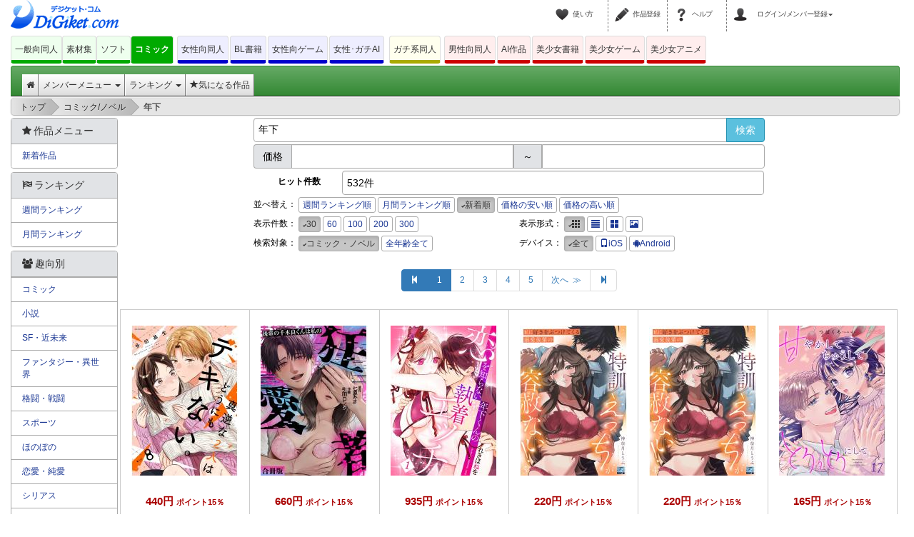

--- FILE ---
content_type: text/html; charset=Shift-JIS
request_url: https://www.digiket.com/comics/result/_data/A=%94N%89%BA/
body_size: 11604
content:
<!DOCTYPE html>
<HTML>
<HEAD>
<meta http-equiv="Content-Type" content="text/html; charset=Shift_JIS">
<meta http-equiv="X-UA-Compatible" content="IE=edge"/>
<TITLE>[年下] のコミック・ノベル検索結果 1ページ目 | 電子書籍ダウンロードショップ | DiGiket</TITLE>
<meta name="keywords" content="電子書籍、コミック、ライトップノベル">
<meta name="description" content="電子書籍、コミック、ライトップノベルをダウンロード購入できるサイト。">
<meta name="viewport" content="width=device-width, initial-scale=1,user-scalable=no">

<link href="/bootsrap/3.3.0/css/bootstrap.min.css?2025032001" rel="stylesheet">
<link href="/bootsrap/bootstrap-xxs-1.0.1.css?2025032001" rel="stylesheet">
<link href="/bootsrap/font-awesome/4.3.0/css/font-awesome.min.css" rel="stylesheet">

<script type="text/javascript" src="/js/1.9.1/jquery.min.js?2020012901"></script>
<script src="/bootsrap/3.3.0/js/bootstrap.min.js?2020012901"></script>
<script src="/js/jquery.lazyload/1.9.5/jquery.lazyload.min.js?2020012901"></script>
<script src="/bootsrap/bootstrapSlideInMenu-1.0.0.min.js?2020012901"></script>
<script type="text/javascript" src="/js/jquery.base.js?2020012901"></script>

<link href="/css/digiket_bsp.css?2025032001" rel="stylesheet">
<link href="/css/digiket_web_bsp.css?2025032001" rel="stylesheet">
<link href="/bootsrap/bootstrapSlideInMenu-1.0.0.css?2025032001" rel="stylesheet">
<script type="text/javascript" src="/js/jquery.balloon.min.js?2020012901" charset="utf-8"></script>

<script type="text/javascript">
<!--
$(function(){
	jquery_init_for_digiket();
	$('#header_search_form').css("display", "none");
	$('#cust_sort_week').click(function(e){$('#custview_search #custview_sort').val('week');$('#custview_search').submit();});
	$('#cust_sort_month').click(function(e){$('#custview_search #custview_sort').val('month');$('#custview_search').submit();});
	$('#cust_sort_new').click(function(e){$('#custview_search #custview_sort').val('new');$('#custview_search').submit();});
	$('#cust_sort_price_asc').click(function(e){$('#custview_search #custview_sort').val('price_asc');$('#custview_search').submit();});
	$('#cust_sort_price_desc').click(function(e){$('#custview_search #custview_sort').val('price_desc');$('#custview_search').submit();});
	$('#cust_limit_20').click(function(e){$('#custview_search #custview_limit').val('20');$('#custview_search').submit();});
	$('#cust_limit_30').click(function(e){$('#custview_search #custview_limit').val('30');$('#custview_search').submit();});
	$('#cust_limit_40').click(function(e){$('#custview_search #custview_limit').val('40');$('#custview_search').submit();});
	$('#cust_limit_60').click(function(e){$('#custview_search #custview_limit').val('60');$('#custview_search').submit();});
	$('#cust_limit_100').click(function(e){$('#custview_search #custview_limit').val('100');$('#custview_search').submit();});
	$('#cust_limit_200').click(function(e){$('#custview_search #custview_limit').val('200');$('#custview_search').submit();});
	$('#cust_limit_300').click(function(e){$('#custview_search #custview_limit').val('300');$('#custview_search').submit();});
	$('#cust_view_matrix').click(function(e){$('#custview_search #custview_view').val('matrix');$('#custview_search').submit();});
	$('#cust_view_list').click(function(e){$('#custview_search #custview_view').val('list');$('#custview_search').submit();});
	$('#cust_view_square').click(function(e){$('#custview_search #custview_view').val('square');$('#custview_search').submit();});
	$('#cust_view_detail').click(function(e){$('#custview_search #custview_view').val('detail');$('#custview_search').submit();});
	$('#cust_target_0').click(function(e){$('#custview_search #custview_target').val('0');$('#custview_search').submit();});
	$('#cust_target_all').click(function(e){$('#custview_search #custview_target').val('all');$('#custview_search').submit();});
	$('#cust_ios_0').click(function(e){$('#custview_search #custview_ios_flag').val('0');$('#custview_search').submit();});
	$('#cust_ios_1').click(function(e){$('#custview_search #custview_ios_flag').val('1');$('#custview_search').submit();});
	$('#cust_ios_2').click(function(e){$('#custview_search #custview_ios_flag').val('2');$('#custview_search').submit();});
	digiket_thum_popup();
});
//-->
</script>
<!--[if lt IE 9]>
	<link href="/css/digiket_bsp_ie8.css?2025032001" rel="stylesheet">
  <script src="/js/html5/3.7.2/html5shiv.min.js"></script>
  <script src="/js/html5/1.4.2/respond.min.js"></script>

<![endif]-->
    
    <!-- Global site tag (gtag.js) - Google Analytics -->
    <!-- script async src="https://www.googletagmanager.com/gtag/js?id=UA-8525443-1"></script -->
    <script async src="https://www.googletagmanager.com/gtag/js?id=G-D53BCKR6W2"></script>
    <script>
        window.dataLayer = window.dataLayer || [];
        function gtag(){dataLayer.push(arguments);}
        gtag('js', new Date());

        gtag('config', 'G-D53BCKR6W2');        
                var virtual_urlpath = location.protocol + '//' + location.host + '/comics/result.php?A=%E5%B9%B4%E4%B8%8B&ie=utf-8';
        gtag('set', 'page_location', virtual_urlpath);
        
        var custm_param = ["","",""];
        var getParam = location.search.substring(1).split('&');
        if ( 1 <= getParam.length ){
            for( var i=0; i < getParam.length ; i++) {
                var g = getParam[i].split('=');
                if (g[0] == "dgk_source"){
                    custm_param[0] = decodeURIComponent(g[1]);
                    custm_param[1] = '001';
                    custm_param[2] = 'banner';
                } else if (g[0] == "dgk_program"){
                    custm_param[1] = decodeURIComponent(g[1]);
                    custm_param[2] = 'banner';
                } else if (g[0] == "dgk_medium"){
                    custm_param[2] = decodeURIComponent(g[1]);
                }
            }
        }
        if(custm_param[0]  != ""){
            //digiket analytics
            /*
            gtag('config', 'G-D53BCKR6W2', {
                'campaign_source': custm_param[0],
                'campaign_name'  : custm_param[1],
                'campaign_medium': custm_param[2]
            });
             */
			//G4カスタムディメンション
			gtag('config', 'G-D53BCKR6W2', {
				'custom_map': {
                    'dimension1':'dgk_source',
                    'dimension2':'dgk_program',
                    'dimension3':'dgk_medium'
                }
			});
			gtag('event', 'any_event_name', {
				'dgk_source' : custm_param[0],
                'dgk_program': custm_param[1],
                'dgk_medium' : custm_param[2]
			});
            if(
                custm_param[0] == "evory" ||
                custm_param[0] == "imobile" ||
                custm_param[0] == "mobee2"
            ){
                custm_param[2] = "cpp";
            }
            if(custm_param[0] == "mailmag"){
                custm_param[2] = "email";
            }
            gtag('set', 'campaign_source', custm_param[0]);
            gtag('set', 'campaign_name', custm_param[1]);
            gtag('set', 'campaign_medium', custm_param[2]);
        }

                //Piaerz
        gtag('config', 'AW-833982539');
        //google 広告
        gtag('config', 'AW-1071449577');
    </script>

    <!-- script src="//kitchen.juicer.cc?color=L5gk/y7kD3o=" async></script -->

        <script type="text/javascript" src="//www.digiket.com/js/bannerbridge/1143_10055_bb_script.js" async="async"></script>
    </HEAD>
<body>
<div class="container-fluid">
<div id="header_static">
	<div id="all_top_digiket_header">
  <span class="visible-xs">
    <span class="navbar-toggle btn btn-default" id="menu-btn" data-toggle="collapse" data-target="#nav_target">
      <i class="fa fa-bars"></i>
    </span>
  </span>
      <a class="brand-icon" href="https://www.digiket.com/comics/"><img src="/img2/menu_logo.gif" alt="DiGiket.com" class="large" /><img src="/img2/menu_logo_75_30.gif" alt="DiGiket.com" class="mini"><span class="brand-txt">電子書籍</span></a>
      <span class="navbar-defblock">
   <span class="navbar-defmenu"><span class="hidden-xs"><a href="https://www.digiket.com/comics/about/first.php"><span class="header-first"><span class="header-txt">使い方</span></span></a></span></span>
   <span class="navbar-defmenu lbar"><span class="hidden-xs"><a href="https://www.digiket.com/about/want.php"><span class="header-circle"><span class="header-txt">作品登録</span></span></a></span></span>
   <span class="navbar-defmenu lbar"><a href="https://www.digiket.com/comics/about/help.php"><span class="header-help"><span class="header-txt">ヘルプ</span></span></a></span>
      <span class="navbar-defmenu navbar-defmenu-mem lbar">
  	<span class="hidden-xs">
      <div class="dropdown dropdownHeaderGroupAuto" id="dropdownHeaderGroup">
        <a href="#" class="dropdown-toggle" id="dropdownHeaderMenu" data-toggle="dropdown">
  <span class="header-mymenu"><span class="header-txt header-txt-mem">ログイン/メンバー登録<span class="caret"></span></span></span>
        </a>
        <ul class="dropdown-menu" id="dropdownHeaderMenuData">
          <li class="disabled">お買い物の方</li>
          <li role="presentation"><a href="https://ssl.digiket.com/user/user_info.php"><span class="glyphicon glyphicon-ok"></span>メンバーログイン</a></li>
          <li role="presentation"><a href="https://ssl.digiket.com/user_add/c/"><span class="glyphicon glyphicon-pencil"></span>メンバー登録</a></li>
          <li role="presentation" class="divider"></li>
          <li class="disabled">作品販売、アフィの方</li>
          <li role="presentation"><a href="https://works.digiket.com/circle/circle_info.php"><span class="glyphicon glyphicon-ok"></span>出版社ログイン</a></li>
          <li role="presentation"><a href="https://ssl.digiket.com/circle_add/"><span class="glyphicon glyphicon-pencil"></span>サークル登録</a></li>
        </ul>
      </div>
    </span>
    <span class="visible-xs"><a  href="javascript:void(0);" onClick="$('#login-or-regist').toggle('slow');void(0);"><span class="header-mymenu"><span class="header-txt header-txt-mem">Myメニュ</span></span></a></span>
  </span>
    <span class="navbar-defmenu lbar hidden-sm hidden-md"><span class="visible-xs"><a href="javascript:void(0);" onClick="$('#header-tab-detail').toggle('slow');void(0);"><div class="header-tab"><span class="header-txt">コーナー</span></div></a></span></span>
  </span>
</div>

<div id="login-or-regist" style="display:none;">
  <span class="login-btm bsp_br3">
    <h3 class="headline">お買い物をお楽しみになりたい方</h3>
    <span class="navbar-login"><a href="https://ssl.digiket.com/user_add/c/" class="regist"><span class="glyphicon glyphicon_dgk_space_n glyphicon-pencil"></span>メンバー登録</a></span>
    <span class="navbar-login"><a href="https://ssl.digiket.com/user/user_info.php" class="login"><span class="glyphicon glyphicon_dgk_space_n glyphicon-ok"></span>メンバーログイン</a></span>
  </span>
  <span class="login-btm bsp_br3">
    <h3 class="headline">作品販売やアフィリエイトの方</h3>
    <span class="navbar-login"><a href="https://ssl.digiket.com/circle_add/" class="regist"><span class="glyphicon glyphicon_dgk_space_n glyphicon-pencil"></span>サークル登録</a></span>
    <span class="navbar-login"><a href="https://works.digiket.com/circle/circle_info.php" class="login"><span class="glyphicon glyphicon_dgk_space_n glyphicon-ok"></span>サークルログイン</a></span>
  </span>
</div>

<div id="header-tab-detail" style="display:none;">
  <h3 class="headline">一般・全年齢</h3>
  <div class="bsp_br2">
    <span class="btn btn-default"><a class="normal" href="https://www.digiket.com/">同人</a></span>
    <span class="btn btn-default"><a class="normal" href="https://www.digiket.com/material/">素材集</a></span>
    <span class="btn btn-default"><a class="normal" href="https://www.digiket.com/soft/">ソフト</a></span>
    <span class="btn btn-default"><a class="normal" href="https://www.digiket.com/comics/">コミック</a></span>
  </div>
  <div class="row-padding0">
      <div class="col-xs-8 row-div">
          <h3 class="headline">女性向</h3>
          <div class="bsp_br2">
            <span class="btn btn-default"><a class="woman" href="https://www.digiket.com/b/">女性向同人</a></span>
		    <span class="btn btn-default"><a class="normal" href="https://www.digiket.com/bl/">BL書籍</a></span>
            <span class="btn btn-default"><a class="woman" href="https://www.digiket.com/blgame/">ゲーム</a></span>
            <span class="btn btn-default"><a class="woman" href="https://www.digiket.com/bai/">AI作品</a></span>
          </div>
      </div><!-- /row-div -->
      <div class="col-xs-4 row-div">
          <h3 class="headline">ガチ系</h3>
          <div class="bsp_br2">
              <span class="btn btn-default"><a class="gachi" href="https://www.digiket.com/gachi/">ガチ系同人</a></span>
          </div>
      </div><!-- /row-div -->
  </div>

  <h3 class="headline">男性向</h3>
  <div class="bsp_br2">
    <span class="btn btn-default"><a class="man" href="https://www.digiket.com/a/">男性向同人</a></span>
    <span class="btn btn-default"><a class="man" href="https://www.digiket.com/aia/">AI作品</a></span>
    <span class="btn btn-default"><a class="man" href="https://www.digiket.com/abooks/">美少女書籍</a></span>
    <span class="btn btn-default"><a class="man" href="https://www.digiket.com/game/">ゲーム</a></span>
    <span class="btn btn-default"><a class="man" href="https://www.digiket.com/anime/">アニメ</a></span>
  </div>
</div>

<ul class="nav-header nav-mini bsp_space hidden-xs"><!-- PCサイズ時のタブ -->
  <li><a class="normal " href="https://www.digiket.com/">一般向同人</a></li>
  <li><a class="normal " href="https://www.digiket.com/material/">素材集</a></li>
  <li><a class="normal " href="https://www.digiket.com/soft/">ソフト</a></li>
  <li class="space"><a class="normal active" href="https://www.digiket.com/comics/">コミック</a></li>
  <li class="space"><a class="woman " href="https://www.digiket.com/b/">女性向同人</a><a class="woman " href="https://www.digiket.com/bl/">BL書籍</a><a class="woman " href="https://www.digiket.com/blgame/">女性向ゲーム</a><a class="woman " href="https://www.digiket.com/bai/">女性･ガチAI</a></li>
	<li class="space"><a class="gachi " href="https://www.digiket.com/gachi/">ガチ系同人</a></li>
  <li><a class="man " href="https://www.digiket.com/a/">男性向同人</a><a class="man " href="https://www.digiket.com/aia/">AI作品</a><a class="man" href="https://www.digiket.com/abooks/">美少女書籍</a><a class="man " href="https://www.digiket.com/game/">美少女ゲーム</a><a class="man " href="https://www.digiket.com/anime/">美少女アニメ</a></li>
</ul>
</div><div class="digiket_master">
<ul class="nav-header nav-mini nav-mini-static visible-xs">
  <li><a class="normal " href="https://www.digiket.com/">一般向同人</a></li>
  <li><a class="normal " href="https://www.digiket.com/material/">素材集</a></li>
  <li><a class="normal " href="https://www.digiket.com/soft/">ソフト</a></li>
  <li class="space"><a class="normal active" href="https://www.digiket.com/comics/">コミック</a></li>
</ul>
<nav class="navbar navbar-default web_top_menu_class_normal" id="web_top_menu">
  <!-- ヘッダー部分 ================ -->
    <div class="navbar-header">
      <button type="button" class="navbar-toggle collapsed" data-toggle="collapse" data-target="#nav_target">
        <span class="icon-bar"></span>
        <span class="icon-bar"></span>
        <span class="icon-bar"></span>
      </button>
    </div>
  <!-- 中央のナビゲーション部分 ================ -->
    <div class="collapse navbar-collapse" id="nav_target">

      <!-- 右寄せになる部分 ================ -->
      <ul class="nav navbar-nav navbar-right" id="header_search_form">
      <form class="navbar-form" action="/comics/link.php" method="post">
          <select name="target" id="target" class="form-control">
            <option value="0" selected>コミック</option>
            <option value="all">全年齢全て</option>
          </select>
          <div class="input-group">
            <input name="A" type="text" class="form-control header-input" id="A" placeholder="キーワード">
          <span class="input-group-btn"><button type="submit" class="btn btn-info"><i class="fa fa-search"></i></button></span>
          <span class="input-group-btn"><span class="btn btn-default">詳細</span></span>          </div>
      </form>
      </ul>

      <ul class="nav navbar-nav">
        <!-- メンバーメニュー -->
          <li class="dropdown" id="HeaderBarMenu-FavoMenu">
          	<a href="/comics/" class="hidden-xs"><i class="fa fa-home" title="ホーム"></i></a>
          </li>
          <li class="dropdown" id="HeaderBarMenu-MemberMenu">
            <a href="#" class="dropdown-toggle" data-toggle="dropdown">メンバーメニュー <span class="caret"></span></a>
            <ul class="dropdown-menu">
              <li><a href="https://ssl.digiket.com/user/user_info.php"><i class="fa fa-key glyphicon_dgk_space_n"></i>メンバー専用メニュー</a></li>
              <li><a href="https://ssl.digiket.com/user/history/user_log.php"><i class="fa fa-key glyphicon_dgk_space_n"></i>購入履歴</a></li>
              <li><a href="https://ssl.digiket.com/user/favo_circle.php"><i class="fa fa-key glyphicon_dgk_space_n"></i>お気に入り管理</a></li>
              <li><a href="https://ssl.digiket.com/user/charge/user_charge01.php"><i class="fa fa-key glyphicon_dgk_space_n"></i>チャージ手続き</a></li>
              <li><a href="https://ssl.digiket.com/user/exchange/exchange01.php"><i class="fa fa-key glyphicon_dgk_space_n"></i>決済変更</a></li>
              <li class="divider"></li>
              <li><a href="https://ssl.digiket.com/user/window/user_window.php"><i class="fa fa-key glyphicon_dgk_space_n"></i>サポート・お問い合わせ</a></li>
            </ul>
          </li>

        <!-- 各種ランキング ドロップダウン -->
          <li class="dropdown" id="HeaderBarMenu-RankingMenu">
            <a href="#" class="dropdown-toggle" data-toggle="dropdown">ランキング <span class="caret"></span></a>
            <ul class="dropdown-menu">
              <li><a href="/comics/ranking_week.php">週間ランキング</a></li>
              <li><a href="/comics/ranking_month.php">月間ランキング</a></li>
            </ul>
          </li>

        <!-- 各種ランキング ドロップダウン -->
          <li class="dropdown" id="HeaderBarMenu-FavoMenu">
            <a href="/comics/favolist/_data/"><span class="visible-md visible-lg"><span class="glyphicon glyphicon-star" title="気になる作品"></span>気になる作品</span><span class="visible-sm"><span class="glyphicon glyphicon-star" title="気になる作品"></span></span><span class="visible-xs">気になる作品</span></a>
          </li>


          
      </ul>
    </div>
</nav>
<div class="digiket-wrapper">
  <div class="row">
    <div class="col-xs-12">
<div class="breadcrumbs" itemscope itemtype="https://schema.org/BreadcrumbList"><div itemprop="itemListElement" itemscope itemtype="https://schema.org/ListItem"><a href="/" itemprop="item""><span itemprop="name">トップ</span></a><meta itemprop="position" content="1" /> &gt;</div><div itemprop="itemListElement" itemscope itemtype="https://schema.org/ListItem"><a href="/comics/" itemprop="item""><span itemprop="name">コミック/ノベル</span></a><meta itemprop="position" content="2" /> &gt;</div><div id="breadcrumbs_now"><span>年下</span></div></div>    </div>
  </div><!--/row パンくず-->

  <div class="digiket-main">

  	<div class="digiket-content-2column">

      <form action="/comics/link.php" method="get" name="double_search" class="form-horizontal">
      <input type="hidden" name="target" id="target" value="">
      <input type="hidden" name="sort" id="sort" value="new">
      <input type="hidden" name="limit" id="limit" value="0">
      <input type="hidden" name="view" id="view" value="">
      <input type="hidden"  name="ios_flag" id="ios_flag" value="">
      <div class="row">
        <div class="col-sm-10 col-sm-offset-1 col-lg-8 col-lg-offset-2">

          <div class="input-group" style="margin-bottom: 3px;">
          <input name="A" type="text" id="A" value="年下" class="form-control" placeholder="キーワード">
          <span class="input-group-btn"><input type="submit" value="検索" class="btn btn-info"></span>
          </div>
          
          <div class="input-group" style="margin-bottom: 3px;">
          <span class="input-group-addon">価格</span>
          <input name="price_low" type="text" id="price_low" value="" style="ime-mode: disabled;" class="form-control">
          <span class="input-group-addon">～</span>
          <input name="price_heigh" type="text" id="price_heigh" value="" style="ime-mode: disabled;" class="form-control">
          </div>
          
          
                    
                    
                    
                    
          <div class="row">
          <div class="col-sm-12">           
            <div class="form-group" style="margin-bottom: 3px;">
              <label for="hit_count" class="control-label col-xs-5 col-sm-3 col-md-2 text-right">ヒット件数</label>
              <div class="col-xs-7 col-sm-9  col-md-10"><span id="hit_count" class="form-control">532件</span></div>
            </div>
          </div><!-- /col-sm-12 -->
          </div>
      

        </div><!-- /col-md-10-->
      </div><!-- /row -->
      </form>
      
<form name="custview_search" method="post" action="/comics/link.php" style="margin-top:0em; margin-bottom:0em" id="custview_search">
<input type="hidden" name="A" id="custview_A" value="年下"><input type="hidden" name="O" id="custview_O" value=""><input type="hidden" name="key" id="custview_key" value=""><input type="hidden" name="genre" id="custview_genre" value=""><input type="hidden" name="staff" id="custview_staff" value=""><input type="hidden" name="series" id="custview_series" value=""><input type="hidden" name="target" id="custview_target" value=""><input type="hidden" name="page" id="custview_page" value="0"><input type="hidden" name="sort" id="custview_sort" value="new"><input type="hidden" name="view" id="custview_view" value=""><input type="hidden" name="price_low" id="custview_price_low" value="0"><input type="hidden" name="price_heigh" id="custview_price_heigh" value="0"><input type="hidden" name="circle_id" id="custview_circle_id" value=""><input type="hidden" name="limit" id="custview_limit" value="0"><input type="hidden" name="ios_flag" id="custview_ios_flag" value=""><input type="hidden" name="camp" id="custview_camp" value="">      <div class="row bsp_space">
        <div class="col-sm-10 col-sm-offset-1 col-lg-8 col-lg-offset-2">
        	<div style="display:inline-block;">並べ替え：</div>
        	<div style="display:inline-block;">
						              <a href="javascript:void(0);" id="cust_sort_week" class="btn btn-default btn-xs">週間ランキング順</a>
                                      <a href="javascript:void(0);" id="cust_sort_month" class="btn btn-default btn-xs">月間ランキング順</a>
             
                          <span class="btn btn-default btn-xs active">新着順</span>
                                      <a href="javascript:void(0);" id="cust_sort_price_asc" class="btn btn-default btn-xs">価格の安い順</a>
                                      <a href="javascript:void(0);" id="cust_sort_price_desc" class="btn btn-default btn-xs">価格の高い順</a>
                  		</div>
        </div><!-- /col-md-10-->
      </div><!-- /row -->


      <div class="row">
        <div class="col-sm-6 col-sm-offset-1 col-lg-4 col-lg-offset-2">
          <div style="display:inline-block;" class="bsp_space">
            表示件数：
                          <span class="btn btn-default btn-xs active">30</span>
                                      <a href="javascript:void(0);" id="cust_limit_60" class="btn btn-default btn-xs">60</a>
                                      <a href="javascript:void(0);" id="cust_limit_100" class="btn btn-default btn-xs">100</a>
                                      <a href="javascript:void(0);" id="cust_limit_200" class="btn btn-default btn-xs">200</a>
                                      <a href="javascript:void(0);" id="cust_limit_300" class="btn btn-default btn-xs">300</a>
                      </div>
        </div>

        <div class="col-sm-4 col-lg-4">
	      	<div style="display:inline-block;" class="bsp_space">          
            表示形式：
                          <span class="btn btn-default btn-xs active"><span class="glyphicon glyphicon-th" title="グリッド"></span></span>
                                      <a href="javascript:void(0);" id="cust_view_list" class="btn btn-default btn-xs"><span class="glyphicon glyphicon-align-justify" title="リスト"></span></a>
                                      <a href="javascript:void(0);" id="cust_view_square" class="btn btn-default btn-xs"><span class="glyphicon glyphicon-th-large" title="ブロック"></span></a>
                                      <a href="javascript:void(0);" id="cust_view_detail" class="btn btn-default btn-xs"><span class="glyphicon glyphicon-picture" title="詳細"></span></a>
                    	</div>
        </div><!-- /col-md-10-->
      </div><!-- /row -->

      <div class="row">
        <div class="col-sm-6 col-sm-offset-1 col-lg-4 col-lg-offset-2">
          <div style="display:inline-block;" class="bsp_space">
            検索対象：
                        	<span class="btn btn-default btn-xs active">コミック・ノベル</span>
						                    			<a href="javascript:void(0);" id="cust_target_all" class="btn btn-default btn-xs">全年齢全て</a>
						          </div>
        </div>
        <div class="col-sm-4 col-lg-4">
          <div style="display:inline-block;" class="bsp_space">
            	デバイス：
						            	<span class="btn btn-default btn-xs active">全て</span>
						        		            	<a href="javascript:void(0);" id="cust_ios_1" class="btn btn-default btn-xs"><span class="glyphicon glyphicon-phone" title="iPhone対応"></span>iOS</a>
						        		            	<a href="javascript:void(0);" id="cust_ios_2" class="btn btn-default btn-xs"><span class="fa fa-android" title="Android対応"></span>Android</a>
						          </div>
        </div><!-- /col-md-10-->
      </div><!-- /row -->

</form>


      <div class="text-center hidden-xs">
          <ul class="pagination hidden-xs">
			<li class="active"><a href="javascript:void(0);"><span class="glyphicon glyphicon-step-backward" disabled="disabled"></span></a></li><li class="active"><a href="javascript:void(0);">1</a></li><li><a href="/comics/result/_data/A=%94N%89%BA/page=1/">2</a></li><li><a href="/comics/result/_data/A=%94N%89%BA/page=2/">3</a></li><li><a href="/comics/result/_data/A=%94N%89%BA/page=3/">4</a></li><li><a href="/comics/result/_data/A=%94N%89%BA/page=4/">5</a></li><li><a href="/comics/result/_data/A=%94N%89%BA/page=1/">次へ&nbsp;&nbsp;≫</a></li><li><a href="/comics/result/_data/A=%94N%89%BA/page=17/"><span class="glyphicon glyphicon-step-forward"></span></a></li>          </ul>
      </div>
			      <div class="text-center visible-xs">
      	<ul class="pagination pagination-lg">
			<li class="active"><a href="javascript:void(0);"><span class="glyphicon glyphicon-backward" disabled="disabled"></span></a></li><li class="active"><a href="javascript:void(0);"><span class="glyphicon glyphicon-backward" disabled="disabled"></span></a></li><li class="active"><a href="javascript:void(0);">1</a></li><li><a href="/comics/result/_data/A=%94N%89%BA/page=1/"><span class="glyphicon glyphicon-forward"></span></a></li><li><a href="/comics/result/_data/A=%94N%89%BA/page=17/"><span class="glyphicon glyphicon-step-forward"></span></a></li>          </ul>
      </div>
			<!--検索結果一覧-->
<div class="book_area_matrix">
  <div class="row">
		    <div class="col-xxs-12 col-xs-4 col-sm-3 col-md-3 col-lg-2" style="padding: 0;">
    	<div class="item-box">
        <div class="item-camp"></div>
    	<span class="item-thum  "><a href="/work/show/_data/ID=ITM0328898/"><img src="/img/1px.png" class="lazy thum_book_100 thum_popup" title="真逆な2人はどうにもデキない。 ： 8" data-original="https://img.digiket.net/cg/328/ITM0328898_p_150x210.jpg" alt="真逆な2人はどうにもデキない。 ： 8" data-original2="https://img.digiket.net/cg/328/ITM0328898_1.jpg" /></a></span>
      <dl>
								<dt class="item-discount_bk2"></dt>        <dt class="item-price"><strong>440円</strong><span class="point_back">ポイント15％</span></dt>
				<dt class="item_price2"></dt>
				<dt class="item_name"><a href="/work/show/_data/ID=ITM0328898/">真逆な2人はどうにもデキない。 ： 8</a></dt>
        <dd class="item_writer"><i class="fa fa-pencil glyphicon_dgk_space_n"></i><a href="/comics/link/_data/staff=%91%BD%93c%8A%EE%90%B6/">多田基生</A></dd>
    	  <dd class="item_circle"><i class="fa fa-home glyphicon_dgk_space_n"></i><a href="/comics/worklist/_data/ID=CIR0003057/">双葉社</a></dd>
        <dt class="item-move">
        <span class="spicon comic">コミック</span><span class="spicon pc" title="PC対応"></span><span class="spicon ios" title="iPhone対応"></span><span class="spicon android" title="Android対応"></span><span class="spicon digiket_viewer" title="デジケットビューア対応"></span><span class="spicon key" title="シリアルキー"></span>        </dt>
		    <dt class="item-star"><img src="/work/img/review/00.gif" alt="未投稿" width="70" height="14"></dt>
        <dt class="item-oukan"></dt>
      </dl>
			</div><!-- /item-box -->
    </div><!-- /col-sm-4 col-md3 col-lg-2 -->
		    <div class="col-xxs-12 col-xs-4 col-sm-3 col-md-3 col-lg-2" style="padding: 0;">
    	<div class="item-box">
        <div class="item-camp"></div>
    	<span class="item-thum  "><a href="/work/show/_data/ID=ITM0327194/"><img src="/img/1px.png" class="lazy thum_book_100 thum_popup" title="[TL]後輩の千木良くんは私の狂愛者【合冊版】" data-original="https://img.digiket.net/cg/327/ITM0327194_p_150x210.jpg" alt="[TL]後輩の千木良くんは私の狂愛者【合冊版】" data-original2="https://img.digiket.net/cg/327/ITM0327194_1.jpg" /></a></span>
      <dl>
								<dt class="item-discount_bk2"></dt>        <dt class="item-price"><strong>660円</strong><span class="point_back">ポイント15％</span></dt>
				<dt class="item_price2"></dt>
				<dt class="item_name"><a href="/work/show/_data/ID=ITM0327194/">[TL]後輩の千木良くんは私の狂愛者【合冊版】</a></dt>
        <dd class="item_writer"><i class="fa fa-pencil glyphicon_dgk_space_n"></i><a href="/comics/link/_data/staff=%88%F8%93c%83%8D%83%93%83O/">引田ロング</A>/<a href="/comics/link/_data/staff=%8E%B5%8C%B4%82%DD%82%B3/">七原みさ</A></dd>
    	  <dd class="item_circle"><i class="fa fa-home glyphicon_dgk_space_n"></i><a href="/comics/worklist/_data/ID=CIR0013973/">渋谷六花舎TL/BL</a></dd>
        <dt class="item-move">
        <span class="spicon comic">コミック</span><span class="spicon pc" title="PC対応"></span><span class="spicon ios" title="iPhone対応"></span><span class="spicon android" title="Android対応"></span><span class="spicon digiket_viewer" title="デジケットビューア対応"></span><span class="spicon key" title="シリアルキー"></span>        </dt>
		    <dt class="item-star"><img src="/work/img/review/00.gif" alt="未投稿" width="70" height="14"></dt>
        <dt class="item-oukan"></dt>
      </dl>
			</div><!-- /item-box -->
    </div><!-- /col-sm-4 col-md3 col-lg-2 -->
		    <div class="col-xxs-12 col-xs-4 col-sm-3 col-md-3 col-lg-2" style="padding: 0;">
    	<div class="item-box">
        <div class="item-camp"></div>
    	<span class="item-thum  "><a href="/work/show/_data/ID=ITM0324584/"><img src="/img/1px.png" class="lazy thum_book_100 thum_popup" title="[TL]恋を知らない年下くんの執着エッチ【描き下ろしおまけ付き特装版】 1" data-original="https://img.digiket.net/cg/324/ITM0324584_p_150x210.jpg" alt="[TL]恋を知らない年下くんの執着エッチ【描き下ろしおまけ付き特装版】 1" data-original2="https://img.digiket.net/cg/324/ITM0324584_1.jpg" /></a></span>
      <dl>
								<dt class="item-discount_bk2"></dt>        <dt class="item-price"><strong>935円</strong><span class="point_back">ポイント15％</span></dt>
				<dt class="item_price2"></dt>
				<dt class="item_name"><a href="/work/show/_data/ID=ITM0324584/">[TL]恋を知らない年下くんの執着エッチ【描き下ろしおまけ付き特装版】 1</a></dt>
        <dd class="item_writer"><i class="fa fa-pencil glyphicon_dgk_space_n"></i><a href="/comics/link/_data/staff=%82%EA%82%AB%82%D9%82%CB%82%F0/">れきほねを</A></dd>
    	  <dd class="item_circle"><i class="fa fa-home glyphicon_dgk_space_n"></i><a href="/comics/worklist/_data/ID=CIR0011709/">シーモアコミックス</a></dd>
        <dt class="item-move">
        <span class="spicon comic">コミック</span><span class="spicon pc" title="PC対応"></span><span class="spicon ios" title="iPhone対応"></span><span class="spicon android" title="Android対応"></span><span class="spicon digiket_viewer" title="デジケットビューア対応"></span><span class="spicon key" title="シリアルキー"></span>        </dt>
		    <dt class="item-star"><img src="/work/img/review/00.gif" alt="未投稿" width="70" height="14"></dt>
        <dt class="item-oukan"></dt>
      </dl>
			</div><!-- /item-box -->
    </div><!-- /col-sm-4 col-md3 col-lg-2 -->
		    <div class="col-xxs-12 col-xs-4 col-sm-3 col-md-3 col-lg-2" style="padding: 0;">
    	<div class="item-box">
        <div class="item-camp"></div>
    	<span class="item-thum  "><a href="/work/show/_data/ID=ITM0324047/"><img src="/img/1px.png" class="lazy thum_book_100 thum_popup" title="[TL]私に好きをぶつけてくる溺愛後輩の特訓えっちが容赦ない！ 第5話" data-original="https://img.digiket.net/cg/324/ITM0324047_p_150x210.jpg" alt="[TL]私に好きをぶつけてくる溺愛後輩の特訓えっちが容赦ない！ 第5話" data-original2="https://img.digiket.net/cg/324/ITM0324047_1.jpg" /></a></span>
      <dl>
								<dt class="item-discount_bk2"></dt>        <dt class="item-price"><strong>220円</strong><span class="point_back">ポイント15％</span></dt>
				<dt class="item_price2"></dt>
				<dt class="item_name"><a href="/work/show/_data/ID=ITM0324047/">[TL]私に好きをぶつけてくる溺愛後輩の特訓えっちが容赦ない！ 第5話</a></dt>
        <dd class="item_writer"><i class="fa fa-pencil glyphicon_dgk_space_n"></i><a href="/comics/link/_data/staff=%90_%93%DE%8C%8E%82%C6%82%A4%82%D3/">神奈月とうふ</A></dd>
    	  <dd class="item_circle"><i class="fa fa-home glyphicon_dgk_space_n"></i><a href="/comics/worklist/_data/ID=CIR0009275/">ジュネット(マガジン・マガジン)</a></dd>
        <dt class="item-move">
        <span class="spicon comic">コミック</span><span class="spicon pc" title="PC対応"></span><span class="spicon ios" title="iPhone対応"></span><span class="spicon android" title="Android対応"></span><span class="spicon digiket_viewer" title="デジケットビューア対応"></span><span class="spicon key" title="シリアルキー"></span>        </dt>
		    <dt class="item-star"><img src="/work/img/review/00.gif" alt="未投稿" width="70" height="14"></dt>
        <dt class="item-oukan"></dt>
      </dl>
			</div><!-- /item-box -->
    </div><!-- /col-sm-4 col-md3 col-lg-2 -->
		    <div class="col-xxs-12 col-xs-4 col-sm-3 col-md-3 col-lg-2" style="padding: 0;">
    	<div class="item-box">
        <div class="item-camp"></div>
    	<span class="item-thum  "><a href="/work/show/_data/ID=ITM0321629/"><img src="/img/1px.png" class="lazy thum_book_100 thum_popup" title="[TL]私に好きをぶつけてくる溺愛後輩の特訓えっちが容赦ない！ 第4話" data-original="https://img.digiket.net/cg/321/ITM0321629_p_150x210.jpg" alt="[TL]私に好きをぶつけてくる溺愛後輩の特訓えっちが容赦ない！ 第4話" data-original2="https://img.digiket.net/cg/321/ITM0321629_1.jpg" /></a></span>
      <dl>
								<dt class="item-discount_bk2"></dt>        <dt class="item-price"><strong>220円</strong><span class="point_back">ポイント15％</span></dt>
				<dt class="item_price2"></dt>
				<dt class="item_name"><a href="/work/show/_data/ID=ITM0321629/">[TL]私に好きをぶつけてくる溺愛後輩の特訓えっちが容赦ない！ 第4話</a></dt>
        <dd class="item_writer"><i class="fa fa-pencil glyphicon_dgk_space_n"></i><a href="/comics/link/_data/staff=%90_%93%DE%8C%8E%82%C6%82%A4%82%D3/">神奈月とうふ</A></dd>
    	  <dd class="item_circle"><i class="fa fa-home glyphicon_dgk_space_n"></i><a href="/comics/worklist/_data/ID=CIR0009275/">ジュネット(マガジン・マガジン)</a></dd>
        <dt class="item-move">
        <span class="spicon comic">コミック</span><span class="spicon pc" title="PC対応"></span><span class="spicon ios" title="iPhone対応"></span><span class="spicon android" title="Android対応"></span><span class="spicon digiket_viewer" title="デジケットビューア対応"></span><span class="spicon key" title="シリアルキー"></span>        </dt>
		    <dt class="item-star"><img src="/work/img/review/00.gif" alt="未投稿" width="70" height="14"></dt>
        <dt class="item-oukan"></dt>
      </dl>
			</div><!-- /item-box -->
    </div><!-- /col-sm-4 col-md3 col-lg-2 -->
		    <div class="col-xxs-12 col-xs-4 col-sm-3 col-md-3 col-lg-2" style="padding: 0;">
    	<div class="item-box">
        <div class="item-camp"></div>
    	<span class="item-thum  "><a href="/work/show/_data/ID=ITM0320870/"><img src="/img/1px.png" class="lazy thum_book_100 thum_popup" title="[TL]甘やかして ちゅうして とろっとろにして。 17" data-original="https://img.digiket.net/cg/320/ITM0320870_p_150x210.jpg" alt="[TL]甘やかして ちゅうして とろっとろにして。 17" data-original2="https://img.digiket.net/cg/320/ITM0320870_1.jpg" /></a></span>
      <dl>
								<dt class="item-discount_bk2"></dt>        <dt class="item-price"><strong>165円</strong><span class="point_back">ポイント15％</span></dt>
				<dt class="item_price2"></dt>
				<dt class="item_name"><a href="/work/show/_data/ID=ITM0320870/">[TL]甘やかして ちゅうして とろっとろにして。 17</a></dt>
        <dd class="item_writer"><i class="fa fa-pencil glyphicon_dgk_space_n"></i><a href="/comics/link/_data/staff=%82%C2%82%CE%82%AD%82%EB/">つばくろ</A></dd>
    	  <dd class="item_circle"><i class="fa fa-home glyphicon_dgk_space_n"></i><a href="/comics/worklist/_data/ID=CIR0011709/">シーモアコミックス</a></dd>
        <dt class="item-move">
        <span class="spicon comic">コミック</span><span class="spicon pc" title="PC対応"></span><span class="spicon ios" title="iPhone対応"></span><span class="spicon android" title="Android対応"></span><span class="spicon digiket_viewer" title="デジケットビューア対応"></span><span class="spicon key" title="シリアルキー"></span>        </dt>
		    <dt class="item-star"><img src="/work/img/review/00.gif" alt="未投稿" width="70" height="14"></dt>
        <dt class="item-oukan"></dt>
      </dl>
			</div><!-- /item-box -->
    </div><!-- /col-sm-4 col-md3 col-lg-2 -->
		    <div class="col-xxs-12 col-xs-4 col-sm-3 col-md-3 col-lg-2" style="padding: 0;">
    	<div class="item-box">
        <div class="item-camp"></div>
    	<span class="item-thum  "><a href="/work/show/_data/ID=ITM0320610/"><img src="/img/1px.png" class="lazy thum_book_100 thum_popup" title="[TL]愛が重い年下カレは私だけの求愛モンスター(4)" data-original="https://img.digiket.net/cg/320/ITM0320610_p_150x210.jpg" alt="[TL]愛が重い年下カレは私だけの求愛モンスター(4)" data-original2="https://img.digiket.net/cg/320/ITM0320610_1.jpg" /></a></span>
      <dl>
								<dt class="item-discount_bk2"></dt>        <dt class="item-price"><strong>220円</strong><span class="point_back">ポイント15％</span></dt>
				<dt class="item_price2"></dt>
				<dt class="item_name"><a href="/work/show/_data/ID=ITM0320610/">[TL]愛が重い年下カレは私だけの求愛モンスター(4)</a></dt>
        <dd class="item_writer"><i class="fa fa-pencil glyphicon_dgk_space_n"></i><a href="/comics/link/_data/staff=%82%B7%82%DD%82%CC/">すみの</A>/<a href="/comics/link/_data/staff=%92%86%8F%F0%82%A4%82%C9/">中条うに</A>/<a href="/comics/link/_data/staff=%82%A0%82%B3%82%AC%90%E7%96%E9%8Ft/">あさぎ千夜春</A></dd>
    	  <dd class="item_circle"><i class="fa fa-home glyphicon_dgk_space_n"></i><a href="/comics/worklist/_data/ID=CIR0013973/">渋谷六花舎TL/BL</a></dd>
        <dt class="item-move">
        <span class="spicon comic">コミック</span><span class="spicon pc" title="PC対応"></span><span class="spicon ios" title="iPhone対応"></span><span class="spicon android" title="Android対応"></span><span class="spicon digiket_viewer" title="デジケットビューア対応"></span><span class="spicon key" title="シリアルキー"></span>        </dt>
		    <dt class="item-star"><img src="/work/img/review/00.gif" alt="未投稿" width="70" height="14"></dt>
        <dt class="item-oukan"></dt>
      </dl>
			</div><!-- /item-box -->
    </div><!-- /col-sm-4 col-md3 col-lg-2 -->
		    <div class="col-xxs-12 col-xs-4 col-sm-3 col-md-3 col-lg-2" style="padding: 0;">
    	<div class="item-box">
        <div class="item-camp"></div>
    	<span class="item-thum  "><a href="/work/show/_data/ID=ITM0320326/"><img src="/img/1px.png" class="lazy thum_book_100 thum_popup" title="バツイチがモテるなんて聞いてません【コミックス版】 ： 10" data-original="https://img.digiket.net/cg/320/ITM0320326_p_150x210.jpg" alt="バツイチがモテるなんて聞いてません【コミックス版】 ： 10" data-original2="https://img.digiket.net/cg/320/ITM0320326_1.jpg" /></a></span>
      <dl>
								<dt class="item-discount_bk2"></dt>        <dt class="item-price"><strong>726円</strong><span class="point_back">ポイント15％</span></dt>
				<dt class="item_price2"></dt>
				<dt class="item_name"><a href="/work/show/_data/ID=ITM0320326/">バツイチがモテるなんて聞いてません【コミックス版】 ： 10</a></dt>
        <dd class="item_writer"><i class="fa fa-pencil glyphicon_dgk_space_n"></i><a href="/comics/link/_data/staff=%8BT%93%DE%82%E4%82%A4/">亀奈ゆう</A>/<a href="/comics/link/_data/staff=COMICROOM/">COMIC ROOM</A></dd>
    	  <dd class="item_circle"><i class="fa fa-home glyphicon_dgk_space_n"></i><a href="/comics/worklist/_data/ID=CIR0003057/">双葉社</a></dd>
        <dt class="item-move">
        <span class="spicon comic">コミック</span><span class="spicon pc" title="PC対応"></span><span class="spicon ios" title="iPhone対応"></span><span class="spicon android" title="Android対応"></span><span class="spicon digiket_viewer" title="デジケットビューア対応"></span><span class="spicon key" title="シリアルキー"></span>        </dt>
		    <dt class="item-star"><img src="/work/img/review/00.gif" alt="未投稿" width="70" height="14"></dt>
        <dt class="item-oukan"></dt>
      </dl>
			</div><!-- /item-box -->
    </div><!-- /col-sm-4 col-md3 col-lg-2 -->
		    <div class="col-xxs-12 col-xs-4 col-sm-3 col-md-3 col-lg-2" style="padding: 0;">
    	<div class="item-box">
        <div class="item-camp"></div>
    	<span class="item-thum  "><a href="/work/show/_data/ID=ITM0319841/"><img src="/img/1px.png" class="lazy thum_book_100 thum_popup" title="[TL]私に好きをぶつけてくる溺愛後輩の特訓えっちが容赦ない！ 第3話" data-original="https://img.digiket.net/cg/319/ITM0319841_p_150x210.jpg" alt="[TL]私に好きをぶつけてくる溺愛後輩の特訓えっちが容赦ない！ 第3話" data-original2="https://img.digiket.net/cg/319/ITM0319841_1.jpg" /></a></span>
      <dl>
								<dt class="item-discount_bk2"></dt>        <dt class="item-price"><strong>220円</strong><span class="point_back">ポイント15％</span></dt>
				<dt class="item_price2"></dt>
				<dt class="item_name"><a href="/work/show/_data/ID=ITM0319841/">[TL]私に好きをぶつけてくる溺愛後輩の特訓えっちが容赦ない！ 第3話</a></dt>
        <dd class="item_writer"><i class="fa fa-pencil glyphicon_dgk_space_n"></i><a href="/comics/link/_data/staff=%90_%93%DE%8C%8E%82%C6%82%A4%82%D3/">神奈月とうふ</A></dd>
    	  <dd class="item_circle"><i class="fa fa-home glyphicon_dgk_space_n"></i><a href="/comics/worklist/_data/ID=CIR0009275/">ジュネット(マガジン・マガジン)</a></dd>
        <dt class="item-move">
        <span class="spicon comic">コミック</span><span class="spicon pc" title="PC対応"></span><span class="spicon ios" title="iPhone対応"></span><span class="spicon android" title="Android対応"></span><span class="spicon digiket_viewer" title="デジケットビューア対応"></span><span class="spicon key" title="シリアルキー"></span>        </dt>
		    <dt class="item-star"><img src="/work/img/review/00.gif" alt="未投稿" width="70" height="14"></dt>
        <dt class="item-oukan"></dt>
      </dl>
			</div><!-- /item-box -->
    </div><!-- /col-sm-4 col-md3 col-lg-2 -->
		    <div class="col-xxs-12 col-xs-4 col-sm-3 col-md-3 col-lg-2" style="padding: 0;">
    	<div class="item-box">
        <div class="item-camp"></div>
    	<span class="item-thum  "><a href="/work/show/_data/ID=ITM0319598/"><img src="/img/1px.png" class="lazy thum_book_100 thum_popup" title="真逆な2人はどうにもデキない。 ： 7" data-original="https://img.digiket.net/cg/319/ITM0319598_p_150x210.jpg" alt="真逆な2人はどうにもデキない。 ： 7" data-original2="https://img.digiket.net/cg/319/ITM0319598_1.jpg" /></a></span>
      <dl>
								<dt class="item-discount_bk2"></dt>        <dt class="item-price"><strong>440円</strong><span class="point_back">ポイント15％</span></dt>
				<dt class="item_price2"></dt>
				<dt class="item_name"><a href="/work/show/_data/ID=ITM0319598/">真逆な2人はどうにもデキない。 ： 7</a></dt>
        <dd class="item_writer"><i class="fa fa-pencil glyphicon_dgk_space_n"></i><a href="/comics/link/_data/staff=%91%BD%93c%8A%EE%90%B6/">多田基生</A></dd>
    	  <dd class="item_circle"><i class="fa fa-home glyphicon_dgk_space_n"></i><a href="/comics/worklist/_data/ID=CIR0003057/">双葉社</a></dd>
        <dt class="item-move">
        <span class="spicon comic">コミック</span><span class="spicon pc" title="PC対応"></span><span class="spicon ios" title="iPhone対応"></span><span class="spicon android" title="Android対応"></span><span class="spicon digiket_viewer" title="デジケットビューア対応"></span><span class="spicon key" title="シリアルキー"></span>        </dt>
		    <dt class="item-star"><img src="/work/img/review/00.gif" alt="未投稿" width="70" height="14"></dt>
        <dt class="item-oukan"></dt>
      </dl>
			</div><!-- /item-box -->
    </div><!-- /col-sm-4 col-md3 col-lg-2 -->
		    <div class="col-xxs-12 col-xs-4 col-sm-3 col-md-3 col-lg-2" style="padding: 0;">
    	<div class="item-box">
        <div class="item-camp"></div>
    	<span class="item-thum  "><a href="/work/show/_data/ID=ITM0318887/"><img src="/img/1px.png" class="lazy thum_book_100 thum_popup" title="[TL]甘やかして ちゅうして とろっとろにして。【描き下ろしおまけ付き特装版】 2" data-original="https://img.digiket.net/cg/318/ITM0318887_p_150x210.jpg" alt="[TL]甘やかして ちゅうして とろっとろにして。【描き下ろしおまけ付き特装版】 2" data-original2="https://img.digiket.net/cg/318/ITM0318887_1.jpg" /></a></span>
      <dl>
								<dt class="item-discount_bk2"></dt>        <dt class="item-price"><strong>770円</strong><span class="point_back">ポイント15％</span></dt>
				<dt class="item_price2"></dt>
				<dt class="item_name"><a href="/work/show/_data/ID=ITM0318887/">[TL]甘やかして ちゅうして とろっとろにして。【描き下ろしおまけ付き特装版】 2</a></dt>
        <dd class="item_writer"><i class="fa fa-pencil glyphicon_dgk_space_n"></i><a href="/comics/link/_data/staff=%82%C2%82%CE%82%AD%82%EB/">つばくろ</A></dd>
    	  <dd class="item_circle"><i class="fa fa-home glyphicon_dgk_space_n"></i><a href="/comics/worklist/_data/ID=CIR0011709/">シーモアコミックス</a></dd>
        <dt class="item-move">
        <span class="spicon comic">コミック</span><span class="spicon pc" title="PC対応"></span><span class="spicon ios" title="iPhone対応"></span><span class="spicon android" title="Android対応"></span><span class="spicon digiket_viewer" title="デジケットビューア対応"></span><span class="spicon key" title="シリアルキー"></span>        </dt>
		    <dt class="item-star"><img src="/work/img/review/00.gif" alt="未投稿" width="70" height="14"></dt>
        <dt class="item-oukan"></dt>
      </dl>
			</div><!-- /item-box -->
    </div><!-- /col-sm-4 col-md3 col-lg-2 -->
		    <div class="col-xxs-12 col-xs-4 col-sm-3 col-md-3 col-lg-2" style="padding: 0;">
    	<div class="item-box">
        <div class="item-camp"></div>
    	<span class="item-thum  "><a href="/work/show/_data/ID=ITM0317915/"><img src="/img/1px.png" class="lazy thum_book_100 thum_popup" title="[TL]セックスが好きになったら僕も好きになってくれますか？ ～アラサー女子は年下男子の一途溺愛に困ってます【電子単行本】2巻" data-original="https://img.digiket.net/cg/317/ITM0317915_p_150x210.jpg" alt="[TL]セックスが好きになったら僕も好きになってくれますか？ ～アラサー女子は年下男子の一途溺愛に困ってます【電子単行本】2巻" data-original2="https://img.digiket.net/cg/317/ITM0317915_1.jpg" /></a></span>
      <dl>
								<dt class="item-discount_bk2"></dt>        <dt class="item-price"><strong>539円</strong><span class="point_back">ポイント15％</span></dt>
				<dt class="item_price2"></dt>
				<dt class="item_name"><a href="/work/show/_data/ID=ITM0317915/">[TL]セックスが好きになったら僕も好きになってくれますか？ ～アラサー女子は年下男子の一途溺愛に困ってます【電子単行本】2巻</a></dt>
        <dd class="item_writer"><i class="fa fa-pencil glyphicon_dgk_space_n"></i><a href="/comics/link/_data/staff=%98%9F%8D%B9%82%AB%82%E4/">弌沙きゆ</A>/<a href="/comics/link/_data/staff=%97%8E%8D%87%8AC/">落合海</A>/<a href="/comics/link/_data/staff=PRISMStudio/">PRISMStudio</A></dd>
    	  <dd class="item_circle"><i class="fa fa-home glyphicon_dgk_space_n"></i><a href="/comics/worklist/_data/ID=CIR0013973/">渋谷六花舎TL/BL</a></dd>
        <dt class="item-move">
        <span class="spicon comic">コミック</span><span class="spicon pc" title="PC対応"></span><span class="spicon ios" title="iPhone対応"></span><span class="spicon android" title="Android対応"></span><span class="spicon digiket_viewer" title="デジケットビューア対応"></span><span class="spicon key" title="シリアルキー"></span>        </dt>
		    <dt class="item-star"><img src="/work/img/review/00.gif" alt="未投稿" width="70" height="14"></dt>
        <dt class="item-oukan"></dt>
      </dl>
			</div><!-- /item-box -->
    </div><!-- /col-sm-4 col-md3 col-lg-2 -->
		    <div class="col-xxs-12 col-xs-4 col-sm-3 col-md-3 col-lg-2" style="padding: 0;">
    	<div class="item-box">
        <div class="item-camp"></div>
    	<span class="item-thum  "><a href="/work/show/_data/ID=ITM0316823/"><img src="/img/1px.png" class="lazy thum_book_100 thum_popup" title="[TL]甘やかして ちゅうして とろっとろにして。 16" data-original="https://img.digiket.net/cg/316/ITM0316823_p_150x210.jpg" alt="[TL]甘やかして ちゅうして とろっとろにして。 16" data-original2="https://img.digiket.net/cg/316/ITM0316823_1.jpg" /></a></span>
      <dl>
								<dt class="item-discount_bk2"></dt>        <dt class="item-price"><strong>165円</strong><span class="point_back">ポイント15％</span></dt>
				<dt class="item_price2"></dt>
				<dt class="item_name"><a href="/work/show/_data/ID=ITM0316823/">[TL]甘やかして ちゅうして とろっとろにして。 16</a></dt>
        <dd class="item_writer"><i class="fa fa-pencil glyphicon_dgk_space_n"></i><a href="/comics/link/_data/staff=%82%C2%82%CE%82%AD%82%EB/">つばくろ</A></dd>
    	  <dd class="item_circle"><i class="fa fa-home glyphicon_dgk_space_n"></i><a href="/comics/worklist/_data/ID=CIR0011709/">シーモアコミックス</a></dd>
        <dt class="item-move">
        <span class="spicon comic">コミック</span><span class="spicon pc" title="PC対応"></span><span class="spicon ios" title="iPhone対応"></span><span class="spicon android" title="Android対応"></span><span class="spicon digiket_viewer" title="デジケットビューア対応"></span><span class="spicon key" title="シリアルキー"></span>        </dt>
		    <dt class="item-star"><img src="/work/img/review/00.gif" alt="未投稿" width="70" height="14"></dt>
        <dt class="item-oukan"></dt>
      </dl>
			</div><!-- /item-box -->
    </div><!-- /col-sm-4 col-md3 col-lg-2 -->
		    <div class="col-xxs-12 col-xs-4 col-sm-3 col-md-3 col-lg-2" style="padding: 0;">
    	<div class="item-box">
        <div class="item-camp"></div>
    	<span class="item-thum  "><a href="/work/show/_data/ID=ITM0316712/"><img src="/img/1px.png" class="lazy thum_book_100 thum_popup" title="[TL]無口な年下カレシの本音はすごくエッチ～そんなオスの顔で私を見てたの？【描き下ろしおまけ付き特装版】 5" data-original="https://img.digiket.net/cg/316/ITM0316712_p_150x210.jpg" alt="[TL]無口な年下カレシの本音はすごくエッチ～そんなオスの顔で私を見てたの？【描き下ろしおまけ付き特装版】 5" data-original2="https://img.digiket.net/cg/316/ITM0316712_1.jpg" /></a></span>
      <dl>
								<dt class="item-discount_bk2"></dt>        <dt class="item-price"><strong>770円</strong><span class="point_back">ポイント15％</span></dt>
				<dt class="item_price2"></dt>
				<dt class="item_name"><a href="/work/show/_data/ID=ITM0316712/">[TL]無口な年下カレシの本音はすごくエッチ～そんなオスの顔で私を見てたの？【描き下ろしおまけ付き特装版】 5</a></dt>
        <dd class="item_writer"><i class="fa fa-pencil glyphicon_dgk_space_n"></i><a href="/comics/link/_data/staff=%97%88%96%A6%96%A2%97I/">来岬未悠</A></dd>
    	  <dd class="item_circle"><i class="fa fa-home glyphicon_dgk_space_n"></i><a href="/comics/worklist/_data/ID=CIR0011709/">シーモアコミックス</a></dd>
        <dt class="item-move">
        <span class="spicon comic">コミック</span><span class="spicon pc" title="PC対応"></span><span class="spicon ios" title="iPhone対応"></span><span class="spicon android" title="Android対応"></span><span class="spicon digiket_viewer" title="デジケットビューア対応"></span><span class="spicon key" title="シリアルキー"></span>        </dt>
		    <dt class="item-star"><img src="/work/img/review/00.gif" alt="未投稿" width="70" height="14"></dt>
        <dt class="item-oukan"></dt>
      </dl>
			</div><!-- /item-box -->
    </div><!-- /col-sm-4 col-md3 col-lg-2 -->
		    <div class="col-xxs-12 col-xs-4 col-sm-3 col-md-3 col-lg-2" style="padding: 0;">
    	<div class="item-box">
        <div class="item-camp"></div>
    	<span class="item-thum  "><a href="/work/show/_data/ID=ITM0316484/"><img src="/img/1px.png" class="lazy thum_book_100 thum_popup" title="[TL]私に好きをぶつけてくる溺愛後輩の特訓えっちが容赦ない！ 第2話" data-original="https://img.digiket.net/cg/316/ITM0316484_p_150x210.jpg" alt="[TL]私に好きをぶつけてくる溺愛後輩の特訓えっちが容赦ない！ 第2話" data-original2="https://img.digiket.net/cg/316/ITM0316484_1.jpg" /></a></span>
      <dl>
								<dt class="item-discount_bk2"></dt>        <dt class="item-price"><strong>220円</strong><span class="point_back">ポイント15％</span></dt>
				<dt class="item_price2"></dt>
				<dt class="item_name"><a href="/work/show/_data/ID=ITM0316484/">[TL]私に好きをぶつけてくる溺愛後輩の特訓えっちが容赦ない！ 第2話</a></dt>
        <dd class="item_writer"><i class="fa fa-pencil glyphicon_dgk_space_n"></i><a href="/comics/link/_data/staff=%90_%93%DE%8C%8E%82%C6%82%A4%82%D3/">神奈月とうふ</A></dd>
    	  <dd class="item_circle"><i class="fa fa-home glyphicon_dgk_space_n"></i><a href="/comics/worklist/_data/ID=CIR0009275/">ジュネット(マガジン・マガジン)</a></dd>
        <dt class="item-move">
        <span class="spicon comic">コミック</span><span class="spicon pc" title="PC対応"></span><span class="spicon ios" title="iPhone対応"></span><span class="spicon android" title="Android対応"></span><span class="spicon digiket_viewer" title="デジケットビューア対応"></span><span class="spicon key" title="シリアルキー"></span>        </dt>
		    <dt class="item-star"><img src="/work/img/review/00.gif" alt="未投稿" width="70" height="14"></dt>
        <dt class="item-oukan"></dt>
      </dl>
			</div><!-- /item-box -->
    </div><!-- /col-sm-4 col-md3 col-lg-2 -->
		    <div class="col-xxs-12 col-xs-4 col-sm-3 col-md-3 col-lg-2" style="padding: 0;">
    	<div class="item-box">
        <div class="item-camp"></div>
    	<span class="item-thum  "><a href="/work/show/_data/ID=ITM0316483/"><img src="/img/1px.png" class="lazy thum_book_100 thum_popup" title="[TL]私に好きをぶつけてくる溺愛後輩の特訓えっちが容赦ない！ 第1話" data-original="https://img.digiket.net/cg/316/ITM0316483_p_150x210.jpg" alt="[TL]私に好きをぶつけてくる溺愛後輩の特訓えっちが容赦ない！ 第1話" data-original2="https://img.digiket.net/cg/316/ITM0316483_1.jpg" /></a></span>
      <dl>
								<dt class="item-discount_bk2"></dt>        <dt class="item-price"><strong>110円</strong><span class="point_back">ポイント15％</span></dt>
				<dt class="item_price2"></dt>
				<dt class="item_name"><a href="/work/show/_data/ID=ITM0316483/">[TL]私に好きをぶつけてくる溺愛後輩の特訓えっちが容赦ない！ 第1話</a></dt>
        <dd class="item_writer"><i class="fa fa-pencil glyphicon_dgk_space_n"></i><a href="/comics/link/_data/staff=%90_%93%DE%8C%8E%82%C6%82%A4%82%D3/">神奈月とうふ</A></dd>
    	  <dd class="item_circle"><i class="fa fa-home glyphicon_dgk_space_n"></i><a href="/comics/worklist/_data/ID=CIR0009275/">ジュネット(マガジン・マガジン)</a></dd>
        <dt class="item-move">
        <span class="spicon comic">コミック</span><span class="spicon pc" title="PC対応"></span><span class="spicon ios" title="iPhone対応"></span><span class="spicon android" title="Android対応"></span><span class="spicon digiket_viewer" title="デジケットビューア対応"></span><span class="spicon key" title="シリアルキー"></span>        </dt>
		    <dt class="item-star"><img src="/work/img/review/00.gif" alt="未投稿" width="70" height="14"></dt>
        <dt class="item-oukan"></dt>
      </dl>
			</div><!-- /item-box -->
    </div><!-- /col-sm-4 col-md3 col-lg-2 -->
		    <div class="col-xxs-12 col-xs-4 col-sm-3 col-md-3 col-lg-2" style="padding: 0;">
    	<div class="item-box">
        <div class="item-camp"></div>
    	<span class="item-thum  "><a href="/work/show/_data/ID=ITM0315671/"><img src="/img/1px.png" class="lazy thum_book_100 thum_popup" title="[TL]超肉食系年下男子たちに溺愛されて困っています（フルカラー） 19" data-original="https://img.digiket.net/cg/315/ITM0315671_p_150x210.jpg" alt="[TL]超肉食系年下男子たちに溺愛されて困っています（フルカラー） 19" data-original2="https://img.digiket.net/cg/315/ITM0315671_1.jpg" /></a></span>
      <dl>
								<dt class="item-discount_bk2"></dt>        <dt class="item-price"><strong>242円</strong><span class="point_back">ポイント15％</span></dt>
				<dt class="item_price2"></dt>
				<dt class="item_name"><a href="/work/show/_data/ID=ITM0315671/">[TL]超肉食系年下男子たちに溺愛されて困っています（フルカラー） 19</a></dt>
        <dd class="item_writer"><i class="fa fa-pencil glyphicon_dgk_space_n"></i><a href="/comics/link/_data/staff=%8D%95%83g%83J%83Q/">黒トカゲ</A>/<a href="/comics/link/_data/staff=J%81DPLUM/">J．PLUM</A>/<a href="/comics/link/_data/staff=%8D%95%92%83/">黒茶</A></dd>
    	  <dd class="item_circle"><i class="fa fa-home glyphicon_dgk_space_n"></i><a href="/comics/worklist/_data/ID=CIR0011709/">シーモアコミックス</a></dd>
        <dt class="item-move">
        <span class="spicon comic">コミック</span><span class="spicon pc" title="PC対応"></span><span class="spicon ios" title="iPhone対応"></span><span class="spicon android" title="Android対応"></span><span class="spicon digiket_viewer" title="デジケットビューア対応"></span><span class="spicon key" title="シリアルキー"></span>        </dt>
		    <dt class="item-star"><img src="/work/img/review/00.gif" alt="未投稿" width="70" height="14"></dt>
        <dt class="item-oukan"></dt>
      </dl>
			</div><!-- /item-box -->
    </div><!-- /col-sm-4 col-md3 col-lg-2 -->
		    <div class="col-xxs-12 col-xs-4 col-sm-3 col-md-3 col-lg-2" style="padding: 0;">
    	<div class="item-box">
        <div class="item-camp"></div>
    	<span class="item-thum  "><a href="/work/show/_data/ID=ITM0315565/"><img src="/img/1px.png" class="lazy thum_book_100 thum_popup" title="[TL]愛が重い年下カレは私だけの求愛モンスター(3)" data-original="https://img.digiket.net/cg/315/ITM0315565_p_150x210.jpg" alt="[TL]愛が重い年下カレは私だけの求愛モンスター(3)" data-original2="https://img.digiket.net/cg/315/ITM0315565_1.jpg" /></a></span>
      <dl>
								<dt class="item-discount_bk2"></dt>        <dt class="item-price"><strong>220円</strong><span class="point_back">ポイント15％</span></dt>
				<dt class="item_price2"></dt>
				<dt class="item_name"><a href="/work/show/_data/ID=ITM0315565/">[TL]愛が重い年下カレは私だけの求愛モンスター(3)</a></dt>
        <dd class="item_writer"><i class="fa fa-pencil glyphicon_dgk_space_n"></i><a href="/comics/link/_data/staff=%82%B7%82%DD%82%CC/">すみの</A>/<a href="/comics/link/_data/staff=%92%86%8F%F0%82%A4%82%C9/">中条うに</A>/<a href="/comics/link/_data/staff=%82%A0%82%B3%82%AC%90%E7%96%E9%8Ft/">あさぎ千夜春</A></dd>
    	  <dd class="item_circle"><i class="fa fa-home glyphicon_dgk_space_n"></i><a href="/comics/worklist/_data/ID=CIR0013973/">渋谷六花舎TL/BL</a></dd>
        <dt class="item-move">
        <span class="spicon comic">コミック</span><span class="spicon pc" title="PC対応"></span><span class="spicon ios" title="iPhone対応"></span><span class="spicon android" title="Android対応"></span><span class="spicon digiket_viewer" title="デジケットビューア対応"></span><span class="spicon key" title="シリアルキー"></span>        </dt>
		    <dt class="item-star"><img src="/work/img/review/00.gif" alt="未投稿" width="70" height="14"></dt>
        <dt class="item-oukan"></dt>
      </dl>
			</div><!-- /item-box -->
    </div><!-- /col-sm-4 col-md3 col-lg-2 -->
		    <div class="col-xxs-12 col-xs-4 col-sm-3 col-md-3 col-lg-2" style="padding: 0;">
    	<div class="item-box">
        <div class="item-camp"></div>
    	<span class="item-thum  "><a href="/work/show/_data/ID=ITM0315564/"><img src="/img/1px.png" class="lazy thum_book_100 thum_popup" title="[TL]愛が重い年下カレは私だけの求愛モンスター(2)" data-original="https://img.digiket.net/cg/315/ITM0315564_p_150x210.jpg" alt="[TL]愛が重い年下カレは私だけの求愛モンスター(2)" data-original2="https://img.digiket.net/cg/315/ITM0315564_1.jpg" /></a></span>
      <dl>
								<dt class="item-discount_bk2"></dt>        <dt class="item-price"><strong>220円</strong><span class="point_back">ポイント15％</span></dt>
				<dt class="item_price2"></dt>
				<dt class="item_name"><a href="/work/show/_data/ID=ITM0315564/">[TL]愛が重い年下カレは私だけの求愛モンスター(2)</a></dt>
        <dd class="item_writer"><i class="fa fa-pencil glyphicon_dgk_space_n"></i><a href="/comics/link/_data/staff=%82%B7%82%DD%82%CC/">すみの</A>/<a href="/comics/link/_data/staff=%92%86%8F%F0%82%A4%82%C9/">中条うに</A>/<a href="/comics/link/_data/staff=%82%A0%82%B3%82%AC%90%E7%96%E9%8Ft/">あさぎ千夜春</A></dd>
    	  <dd class="item_circle"><i class="fa fa-home glyphicon_dgk_space_n"></i><a href="/comics/worklist/_data/ID=CIR0013973/">渋谷六花舎TL/BL</a></dd>
        <dt class="item-move">
        <span class="spicon comic">コミック</span><span class="spicon pc" title="PC対応"></span><span class="spicon ios" title="iPhone対応"></span><span class="spicon android" title="Android対応"></span><span class="spicon digiket_viewer" title="デジケットビューア対応"></span><span class="spicon key" title="シリアルキー"></span>        </dt>
		    <dt class="item-star"><img src="/work/img/review/00.gif" alt="未投稿" width="70" height="14"></dt>
        <dt class="item-oukan"></dt>
      </dl>
			</div><!-- /item-box -->
    </div><!-- /col-sm-4 col-md3 col-lg-2 -->
		    <div class="col-xxs-12 col-xs-4 col-sm-3 col-md-3 col-lg-2" style="padding: 0;">
    	<div class="item-box">
        <div class="item-camp"></div>
    	<span class="item-thum  "><a href="/work/show/_data/ID=ITM0315563/"><img src="/img/1px.png" class="lazy thum_book_100 thum_popup" title="[TL]愛が重い年下カレは私だけの求愛モンスター(1)" data-original="https://img.digiket.net/cg/315/ITM0315563_p_150x210.jpg" alt="[TL]愛が重い年下カレは私だけの求愛モンスター(1)" data-original2="https://img.digiket.net/cg/315/ITM0315563_1.jpg" /></a></span>
      <dl>
								<dt class="item-discount_bk2"></dt>        <dt class="item-price"><strong>220円</strong><span class="point_back">ポイント15％</span></dt>
				<dt class="item_price2"></dt>
				<dt class="item_name"><a href="/work/show/_data/ID=ITM0315563/">[TL]愛が重い年下カレは私だけの求愛モンスター(1)</a></dt>
        <dd class="item_writer"><i class="fa fa-pencil glyphicon_dgk_space_n"></i><a href="/comics/link/_data/staff=%82%B7%82%DD%82%CC/">すみの</A>/<a href="/comics/link/_data/staff=%92%86%8F%F0%82%A4%82%C9/">中条うに</A>/<a href="/comics/link/_data/staff=%82%A0%82%B3%82%AC%90%E7%96%E9%8Ft/">あさぎ千夜春</A></dd>
    	  <dd class="item_circle"><i class="fa fa-home glyphicon_dgk_space_n"></i><a href="/comics/worklist/_data/ID=CIR0013973/">渋谷六花舎TL/BL</a></dd>
        <dt class="item-move">
        <span class="spicon comic">コミック</span><span class="spicon pc" title="PC対応"></span><span class="spicon ios" title="iPhone対応"></span><span class="spicon android" title="Android対応"></span><span class="spicon digiket_viewer" title="デジケットビューア対応"></span><span class="spicon key" title="シリアルキー"></span>        </dt>
		    <dt class="item-star"><img src="/work/img/review/00.gif" alt="未投稿" width="70" height="14"></dt>
        <dt class="item-oukan"></dt>
      </dl>
			</div><!-- /item-box -->
    </div><!-- /col-sm-4 col-md3 col-lg-2 -->
		    <div class="col-xxs-12 col-xs-4 col-sm-3 col-md-3 col-lg-2" style="padding: 0;">
    	<div class="item-box">
        <div class="item-camp"></div>
    	<span class="item-thum  "><a href="/work/show/_data/ID=ITM0315397/"><img src="/img/1px.png" class="lazy thum_book_100 thum_popup" title="[TL]甘やかして ちゅうして とろっとろにして。 15" data-original="https://img.digiket.net/cg/315/ITM0315397_p_150x210.jpg" alt="[TL]甘やかして ちゅうして とろっとろにして。 15" data-original2="https://img.digiket.net/cg/315/ITM0315397_1.jpg" /></a></span>
      <dl>
								<dt class="item-discount_bk2"></dt>        <dt class="item-price"><strong>165円</strong><span class="point_back">ポイント15％</span></dt>
				<dt class="item_price2"></dt>
				<dt class="item_name"><a href="/work/show/_data/ID=ITM0315397/">[TL]甘やかして ちゅうして とろっとろにして。 15</a></dt>
        <dd class="item_writer"><i class="fa fa-pencil glyphicon_dgk_space_n"></i><a href="/comics/link/_data/staff=%82%C2%82%CE%82%AD%82%EB/">つばくろ</A></dd>
    	  <dd class="item_circle"><i class="fa fa-home glyphicon_dgk_space_n"></i><a href="/comics/worklist/_data/ID=CIR0011709/">シーモアコミックス</a></dd>
        <dt class="item-move">
        <span class="spicon comic">コミック</span><span class="spicon pc" title="PC対応"></span><span class="spicon ios" title="iPhone対応"></span><span class="spicon android" title="Android対応"></span><span class="spicon digiket_viewer" title="デジケットビューア対応"></span><span class="spicon key" title="シリアルキー"></span>        </dt>
		    <dt class="item-star"><img src="/work/img/review/00.gif" alt="未投稿" width="70" height="14"></dt>
        <dt class="item-oukan"></dt>
      </dl>
			</div><!-- /item-box -->
    </div><!-- /col-sm-4 col-md3 col-lg-2 -->
		    <div class="col-xxs-12 col-xs-4 col-sm-3 col-md-3 col-lg-2" style="padding: 0;">
    	<div class="item-box">
        <div class="item-camp"></div>
    	<span class="item-thum  "><a href="/work/show/_data/ID=ITM0314736/"><img src="/img/1px.png" class="lazy thum_book_100 thum_popup" title="[TL]無口な年下カレシの本音はすごくエッチ～そんなオスの顔で私を見てたの？【描き下ろしおまけ付き特装版】 4" data-original="https://img.digiket.net/cg/314/ITM0314736_p_150x210.jpg" alt="[TL]無口な年下カレシの本音はすごくエッチ～そんなオスの顔で私を見てたの？【描き下ろしおまけ付き特装版】 4" data-original2="https://img.digiket.net/cg/314/ITM0314736_1.jpg" /></a></span>
      <dl>
								<dt class="item-discount_bk2"></dt>        <dt class="item-price"><strong>770円</strong><span class="point_back">ポイント15％</span></dt>
				<dt class="item_price2"></dt>
				<dt class="item_name"><a href="/work/show/_data/ID=ITM0314736/">[TL]無口な年下カレシの本音はすごくエッチ～そんなオスの顔で私を見てたの？【描き下ろしおまけ付き特装版】 4</a></dt>
        <dd class="item_writer"><i class="fa fa-pencil glyphicon_dgk_space_n"></i><a href="/comics/link/_data/staff=%97%88%96%A6%96%A2%97I/">来岬未悠</A></dd>
    	  <dd class="item_circle"><i class="fa fa-home glyphicon_dgk_space_n"></i><a href="/comics/worklist/_data/ID=CIR0011709/">シーモアコミックス</a></dd>
        <dt class="item-move">
        <span class="spicon comic">コミック</span><span class="spicon pc" title="PC対応"></span><span class="spicon ios" title="iPhone対応"></span><span class="spicon android" title="Android対応"></span><span class="spicon digiket_viewer" title="デジケットビューア対応"></span><span class="spicon key" title="シリアルキー"></span>        </dt>
		    <dt class="item-star"><img src="/work/img/review/00.gif" alt="未投稿" width="70" height="14"></dt>
        <dt class="item-oukan"></dt>
      </dl>
			</div><!-- /item-box -->
    </div><!-- /col-sm-4 col-md3 col-lg-2 -->
		    <div class="col-xxs-12 col-xs-4 col-sm-3 col-md-3 col-lg-2" style="padding: 0;">
    	<div class="item-box">
        <div class="item-camp"></div>
    	<span class="item-thum  "><a href="/work/show/_data/ID=ITM0314091/"><img src="/img/1px.png" class="lazy thum_book_100 thum_popup" title="[TL]超肉食系年下男子たちに溺愛されて困っています（フルカラー） 18" data-original="https://img.digiket.net/cg/314/ITM0314091_p_150x210.jpg" alt="[TL]超肉食系年下男子たちに溺愛されて困っています（フルカラー） 18" data-original2="https://img.digiket.net/cg/314/ITM0314091_1.jpg" /></a></span>
      <dl>
								<dt class="item-discount_bk2"></dt>        <dt class="item-price"><strong>242円</strong><span class="point_back">ポイント15％</span></dt>
				<dt class="item_price2"></dt>
				<dt class="item_name"><a href="/work/show/_data/ID=ITM0314091/">[TL]超肉食系年下男子たちに溺愛されて困っています（フルカラー） 18</a></dt>
        <dd class="item_writer"><i class="fa fa-pencil glyphicon_dgk_space_n"></i><a href="/comics/link/_data/staff=%8D%95%83g%83J%83Q/">黒トカゲ</A>/<a href="/comics/link/_data/staff=J%81DPLUM/">J．PLUM</A>/<a href="/comics/link/_data/staff=%8D%95%92%83/">黒茶</A></dd>
    	  <dd class="item_circle"><i class="fa fa-home glyphicon_dgk_space_n"></i><a href="/comics/worklist/_data/ID=CIR0011709/">シーモアコミックス</a></dd>
        <dt class="item-move">
        <span class="spicon comic">コミック</span><span class="spicon pc" title="PC対応"></span><span class="spicon ios" title="iPhone対応"></span><span class="spicon android" title="Android対応"></span><span class="spicon digiket_viewer" title="デジケットビューア対応"></span><span class="spicon key" title="シリアルキー"></span>        </dt>
		    <dt class="item-star"><img src="/work/img/review/00.gif" alt="未投稿" width="70" height="14"></dt>
        <dt class="item-oukan"></dt>
      </dl>
			</div><!-- /item-box -->
    </div><!-- /col-sm-4 col-md3 col-lg-2 -->
		    <div class="col-xxs-12 col-xs-4 col-sm-3 col-md-3 col-lg-2" style="padding: 0;">
    	<div class="item-box">
        <div class="item-camp"></div>
    	<span class="item-thum  "><a href="/work/show/_data/ID=ITM0313715/"><img src="/img/1px.png" class="lazy thum_book_100 thum_popup" title="[TL]甘やかして ちゅうして とろっとろにして。 14" data-original="https://img.digiket.net/cg/313/ITM0313715_p_150x210.jpg" alt="[TL]甘やかして ちゅうして とろっとろにして。 14" data-original2="https://img.digiket.net/cg/313/ITM0313715_1.jpg" /></a></span>
      <dl>
								<dt class="item-discount_bk2"></dt>        <dt class="item-price"><strong>165円</strong><span class="point_back">ポイント15％</span></dt>
				<dt class="item_price2"></dt>
				<dt class="item_name"><a href="/work/show/_data/ID=ITM0313715/">[TL]甘やかして ちゅうして とろっとろにして。 14</a></dt>
        <dd class="item_writer"><i class="fa fa-pencil glyphicon_dgk_space_n"></i><a href="/comics/link/_data/staff=%82%C2%82%CE%82%AD%82%EB/">つばくろ</A></dd>
    	  <dd class="item_circle"><i class="fa fa-home glyphicon_dgk_space_n"></i><a href="/comics/worklist/_data/ID=CIR0011709/">シーモアコミックス</a></dd>
        <dt class="item-move">
        <span class="spicon comic">コミック</span><span class="spicon pc" title="PC対応"></span><span class="spicon ios" title="iPhone対応"></span><span class="spicon android" title="Android対応"></span><span class="spicon digiket_viewer" title="デジケットビューア対応"></span><span class="spicon key" title="シリアルキー"></span>        </dt>
		    <dt class="item-star"><img src="/work/img/review/00.gif" alt="未投稿" width="70" height="14"></dt>
        <dt class="item-oukan"></dt>
      </dl>
			</div><!-- /item-box -->
    </div><!-- /col-sm-4 col-md3 col-lg-2 -->
		    <div class="col-xxs-12 col-xs-4 col-sm-3 col-md-3 col-lg-2" style="padding: 0;">
    	<div class="item-box">
        <div class="item-camp"></div>
    	<span class="item-thum  "><a href="/work/show/_data/ID=ITM0313609/"><img src="/img/1px.png" class="lazy thum_book_100 thum_popup" title="この恋、発掘できますか？ 【かきおろし漫画付】" data-original="https://img.digiket.net/cg/313/ITM0313609_p_150x210.jpg" alt="この恋、発掘できますか？ 【かきおろし漫画付】" data-original2="https://img.digiket.net/cg/313/ITM0313609_1.jpg" /></a></span>
      <dl>
								<dt class="item-discount_bk2"></dt>        <dt class="item-price"><strong>770円</strong><span class="point_back">ポイント15％</span></dt>
				<dt class="item_price2"></dt>
				<dt class="item_name"><a href="/work/show/_data/ID=ITM0313609/">この恋、発掘できますか？ 【かきおろし漫画付】</a></dt>
        <dd class="item_writer"><i class="fa fa-pencil glyphicon_dgk_space_n"></i><a href="/comics/link/_data/staff=%93%B9%96%EC%82%D9%82%C6%82%E8/">道野ほとり</A></dd>
    	  <dd class="item_circle"><i class="fa fa-home glyphicon_dgk_space_n"></i><a href="/comics/worklist/_data/ID=CIR0011395/">ぶんか社</a></dd>
        <dt class="item-move">
        <span class="spicon comic">コミック</span><span class="spicon pc" title="PC対応"></span><span class="spicon ios" title="iPhone対応"></span><span class="spicon android" title="Android対応"></span><span class="spicon digiket_viewer" title="デジケットビューア対応"></span><span class="spicon key" title="シリアルキー"></span>        </dt>
		    <dt class="item-star"><img src="/work/img/review/00.gif" alt="未投稿" width="70" height="14"></dt>
        <dt class="item-oukan"></dt>
      </dl>
			</div><!-- /item-box -->
    </div><!-- /col-sm-4 col-md3 col-lg-2 -->
		    <div class="col-xxs-12 col-xs-4 col-sm-3 col-md-3 col-lg-2" style="padding: 0;">
    	<div class="item-box">
        <div class="item-camp"></div>
    	<span class="item-thum  "><a href="/work/show/_data/ID=ITM0313512/"><img src="/img/1px.png" class="lazy thum_book_100 thum_popup" title="[TL]無口な年下カレシの本音はすごくエッチ～そんなオスの顔で私を見てたの？ 30" data-original="https://img.digiket.net/cg/313/ITM0313512_p_150x210.jpg" alt="[TL]無口な年下カレシの本音はすごくエッチ～そんなオスの顔で私を見てたの？ 30" data-original2="https://img.digiket.net/cg/313/ITM0313512_1.jpg" /></a></span>
      <dl>
								<dt class="item-discount_bk2"></dt>        <dt class="item-price"><strong>165円</strong><span class="point_back">ポイント15％</span></dt>
				<dt class="item_price2"></dt>
				<dt class="item_name"><a href="/work/show/_data/ID=ITM0313512/">[TL]無口な年下カレシの本音はすごくエッチ～そんなオスの顔で私を見てたの？ 30</a></dt>
        <dd class="item_writer"><i class="fa fa-pencil glyphicon_dgk_space_n"></i><a href="/comics/link/_data/staff=%97%88%96%A6%96%A2%97I/">来岬未悠</A></dd>
    	  <dd class="item_circle"><i class="fa fa-home glyphicon_dgk_space_n"></i><a href="/comics/worklist/_data/ID=CIR0011709/">シーモアコミックス</a></dd>
        <dt class="item-move">
        <span class="spicon comic">コミック</span><span class="spicon pc" title="PC対応"></span><span class="spicon ios" title="iPhone対応"></span><span class="spicon android" title="Android対応"></span><span class="spicon digiket_viewer" title="デジケットビューア対応"></span><span class="spicon key" title="シリアルキー"></span>        </dt>
		    <dt class="item-star"><img src="/work/img/review/00.gif" alt="未投稿" width="70" height="14"></dt>
        <dt class="item-oukan"></dt>
      </dl>
			</div><!-- /item-box -->
    </div><!-- /col-sm-4 col-md3 col-lg-2 -->
		    <div class="col-xxs-12 col-xs-4 col-sm-3 col-md-3 col-lg-2" style="padding: 0;">
    	<div class="item-box">
        <div class="item-camp"></div>
    	<span class="item-thum  "><a href="/work/show/_data/ID=ITM0313329/"><img src="/img/1px.png" class="lazy thum_book_100 thum_popup" title="[TL]セックスが好きになったら僕も好きになってくれますか？～アラサー女子は年下男子の一途溺愛に困ってます(9)" data-original="https://img.digiket.net/cg/313/ITM0313329_p_150x210.jpg" alt="[TL]セックスが好きになったら僕も好きになってくれますか？～アラサー女子は年下男子の一途溺愛に困ってます(9)" data-original2="https://img.digiket.net/cg/313/ITM0313329_1.jpg" /></a></span>
      <dl>
								<dt class="item-discount_bk2"></dt>        <dt class="item-price"><strong>220円</strong><span class="point_back">ポイント15％</span></dt>
				<dt class="item_price2"></dt>
				<dt class="item_name"><a href="/work/show/_data/ID=ITM0313329/">[TL]セックスが好きになったら僕も好きになってくれますか？～アラサー女子は年下男子の一途溺愛に困ってます(9)</a></dt>
        <dd class="item_writer"><i class="fa fa-pencil glyphicon_dgk_space_n"></i><a href="/comics/link/_data/staff=%98%9F%8D%B9%82%AB%82%E4/">弌沙きゆ</A>/<a href="/comics/link/_data/staff=%97%8E%8D%87%8AC/">落合海</A>/<a href="/comics/link/_data/staff=PRISMStudio/">PRISMStudio</A></dd>
    	  <dd class="item_circle"><i class="fa fa-home glyphicon_dgk_space_n"></i><a href="/comics/worklist/_data/ID=CIR0013973/">渋谷六花舎TL/BL</a></dd>
        <dt class="item-move">
        <span class="spicon comic">コミック</span><span class="spicon pc" title="PC対応"></span><span class="spicon ios" title="iPhone対応"></span><span class="spicon android" title="Android対応"></span><span class="spicon digiket_viewer" title="デジケットビューア対応"></span><span class="spicon key" title="シリアルキー"></span>        </dt>
		    <dt class="item-star"><img src="/work/img/review/00.gif" alt="未投稿" width="70" height="14"></dt>
        <dt class="item-oukan"></dt>
      </dl>
			</div><!-- /item-box -->
    </div><!-- /col-sm-4 col-md3 col-lg-2 -->
		    <div class="col-xxs-12 col-xs-4 col-sm-3 col-md-3 col-lg-2" style="padding: 0;">
    	<div class="item-box">
        <div class="item-camp"></div>
    	<span class="item-thum  "><a href="/work/show/_data/ID=ITM0313324/"><img src="/img/1px.png" class="lazy thum_book_100 thum_popup" title="[TL]3P歪愛電車 ～優しい上司と俺様部下の執着愛にイかされて(3)" data-original="https://img.digiket.net/cg/313/ITM0313324_p_150x210.jpg" alt="[TL]3P歪愛電車 ～優しい上司と俺様部下の執着愛にイかされて(3)" data-original2="https://img.digiket.net/cg/313/ITM0313324_1.jpg" /></a></span>
      <dl>
								<dt class="item-discount_bk2"></dt>        <dt class="item-price"><strong>220円</strong><span class="point_back">ポイント15％</span></dt>
				<dt class="item_price2"></dt>
				<dt class="item_name"><a href="/work/show/_data/ID=ITM0313324/">[TL]3P歪愛電車 ～優しい上司と俺様部下の執着愛にイかされて(3)</a></dt>
        <dd class="item_writer"><i class="fa fa-pencil glyphicon_dgk_space_n"></i><a href="/comics/link/_data/staff=%82%B5%82%EB%82%DD%82%B8%82%AC/">しろみずぎ</A>/<a href="/comics/link/_data/staff=%82%A9%82%F1%82%BD%82%DC/">かんたま</A></dd>
    	  <dd class="item_circle"><i class="fa fa-home glyphicon_dgk_space_n"></i><a href="/comics/worklist/_data/ID=CIR0013973/">渋谷六花舎TL/BL</a></dd>
        <dt class="item-move">
        <span class="spicon comic">コミック</span><span class="spicon pc" title="PC対応"></span><span class="spicon ios" title="iPhone対応"></span><span class="spicon android" title="Android対応"></span><span class="spicon digiket_viewer" title="デジケットビューア対応"></span><span class="spicon key" title="シリアルキー"></span>        </dt>
		    <dt class="item-star"><img src="/work/img/review/00.gif" alt="未投稿" width="70" height="14"></dt>
        <dt class="item-oukan"></dt>
      </dl>
			</div><!-- /item-box -->
    </div><!-- /col-sm-4 col-md3 col-lg-2 -->
		    <div class="col-xxs-12 col-xs-4 col-sm-3 col-md-3 col-lg-2" style="padding: 0;">
    	<div class="item-box">
        <div class="item-camp"></div>
    	<span class="item-thum  "><a href="/work/show/_data/ID=ITM0313323/"><img src="/img/1px.png" class="lazy thum_book_100 thum_popup" title="[TL]3P歪愛電車 ～優しい上司と俺様部下の執着愛にイかされて(2)" data-original="https://img.digiket.net/cg/313/ITM0313323_p_150x210.jpg" alt="[TL]3P歪愛電車 ～優しい上司と俺様部下の執着愛にイかされて(2)" data-original2="https://img.digiket.net/cg/313/ITM0313323_1.jpg" /></a></span>
      <dl>
								<dt class="item-discount_bk2"></dt>        <dt class="item-price"><strong>198円</strong><span class="point_back">ポイント15％</span></dt>
				<dt class="item_price2"></dt>
				<dt class="item_name"><a href="/work/show/_data/ID=ITM0313323/">[TL]3P歪愛電車 ～優しい上司と俺様部下の執着愛にイかされて(2)</a></dt>
        <dd class="item_writer"><i class="fa fa-pencil glyphicon_dgk_space_n"></i><a href="/comics/link/_data/staff=%82%B5%82%EB%82%DD%82%B8%82%AC/">しろみずぎ</A>/<a href="/comics/link/_data/staff=%82%A9%82%F1%82%BD%82%DC/">かんたま</A></dd>
    	  <dd class="item_circle"><i class="fa fa-home glyphicon_dgk_space_n"></i><a href="/comics/worklist/_data/ID=CIR0013973/">渋谷六花舎TL/BL</a></dd>
        <dt class="item-move">
        <span class="spicon comic">コミック</span><span class="spicon pc" title="PC対応"></span><span class="spicon ios" title="iPhone対応"></span><span class="spicon android" title="Android対応"></span><span class="spicon digiket_viewer" title="デジケットビューア対応"></span><span class="spicon key" title="シリアルキー"></span>        </dt>
		    <dt class="item-star"><img src="/work/img/review/00.gif" alt="未投稿" width="70" height="14"></dt>
        <dt class="item-oukan"></dt>
      </dl>
			</div><!-- /item-box -->
    </div><!-- /col-sm-4 col-md3 col-lg-2 -->
		    <div class="col-xxs-12 col-xs-4 col-sm-3 col-md-3 col-lg-2" style="padding: 0;">
    	<div class="item-box">
        <div class="item-camp"></div>
    	<span class="item-thum  "><a href="/work/show/_data/ID=ITM0313322/"><img src="/img/1px.png" class="lazy thum_book_100 thum_popup" title="[TL]3P歪愛電車 ～優しい上司と俺様部下の執着愛にイかされて(1)" data-original="https://img.digiket.net/cg/313/ITM0313322_p_150x210.jpg" alt="[TL]3P歪愛電車 ～優しい上司と俺様部下の執着愛にイかされて(1)" data-original2="https://img.digiket.net/cg/313/ITM0313322_1.jpg" /></a></span>
      <dl>
								<dt class="item-discount_bk2"></dt>        <dt class="item-price"><strong>198円</strong><span class="point_back">ポイント15％</span></dt>
				<dt class="item_price2"></dt>
				<dt class="item_name"><a href="/work/show/_data/ID=ITM0313322/">[TL]3P歪愛電車 ～優しい上司と俺様部下の執着愛にイかされて(1)</a></dt>
        <dd class="item_writer"><i class="fa fa-pencil glyphicon_dgk_space_n"></i><a href="/comics/link/_data/staff=%82%B5%82%EB%82%DD%82%B8%82%AC/">しろみずぎ</A>/<a href="/comics/link/_data/staff=%82%A9%82%F1%82%BD%82%DC/">かんたま</A></dd>
    	  <dd class="item_circle"><i class="fa fa-home glyphicon_dgk_space_n"></i><a href="/comics/worklist/_data/ID=CIR0013973/">渋谷六花舎TL/BL</a></dd>
        <dt class="item-move">
        <span class="spicon comic">コミック</span><span class="spicon pc" title="PC対応"></span><span class="spicon ios" title="iPhone対応"></span><span class="spicon android" title="Android対応"></span><span class="spicon digiket_viewer" title="デジケットビューア対応"></span><span class="spicon key" title="シリアルキー"></span>        </dt>
		    <dt class="item-star"><img src="/work/img/review/00.gif" alt="未投稿" width="70" height="14"></dt>
        <dt class="item-oukan"></dt>
      </dl>
			</div><!-- /item-box -->
    </div><!-- /col-sm-4 col-md3 col-lg-2 -->
		  </div><!-- row -->
</div>      <div class="text-center hidden-xs">
          <ul class="pagination hidden-xs">
			<li class="active"><a href="javascript:void(0);"><span class="glyphicon glyphicon-step-backward" disabled="disabled"></span></a></li><li class="active"><a href="javascript:void(0);">1</a></li><li><a href="/comics/result/_data/A=%94N%89%BA/page=1/">2</a></li><li><a href="/comics/result/_data/A=%94N%89%BA/page=2/">3</a></li><li><a href="/comics/result/_data/A=%94N%89%BA/page=3/">4</a></li><li><a href="/comics/result/_data/A=%94N%89%BA/page=4/">5</a></li><li><a href="/comics/result/_data/A=%94N%89%BA/page=1/">次へ&nbsp;&nbsp;≫</a></li><li><a href="/comics/result/_data/A=%94N%89%BA/page=17/"><span class="glyphicon glyphicon-step-forward"></span></a></li>          </ul>
      </div>
			      <div class="text-center visible-xs">
      	<ul class="pagination pagination-lg">
			<li class="active"><a href="javascript:void(0);"><span class="glyphicon glyphicon-backward" disabled="disabled"></span></a></li><li class="active"><a href="javascript:void(0);"><span class="glyphicon glyphicon-backward" disabled="disabled"></span></a></li><li class="active"><a href="javascript:void(0);">1</a></li><li><a href="/comics/result/_data/A=%94N%89%BA/page=1/"><span class="glyphicon glyphicon-forward"></span></a></li><li><a href="/comics/result/_data/A=%94N%89%BA/page=17/"><span class="glyphicon glyphicon-step-forward"></span></a></li>          </ul>
      </div>
			

    </div><!-- /digiket-content-2column -->
  </div><!-- /digiket-main -->

  <div class="digiket-left-menu">
  <div class="panel panel-default">
    <div class="panel-heading"><h3 class="panel-title"><i class="fa fa-star glyphicon_dgk_space_n"></i>作品メニュー</h3></div>
    <ul class="list-group digi-menu">
    <a href="/comics/new.php" class="list-group-item">新着作品</a>
    </ul>
  </div><!-- /panel -->

  <div class="panel panel-default">
    <div class="panel-heading"><h3 class="panel-title"><i class="fa fa-flag-checkered glyphicon_dgk_space_n"></i>ランキング</h3></div>
    <ul class="list-group digi-menu">
    <a href="/comics/ranking_week.php" class="list-group-item">週間ランキング</a>
    <a href="/comics/ranking_month.php" class="list-group-item">月間ランキング</a>
    </ul>
  </div><!-- /panel -->


  <div class="panel panel-default">
    <div class="panel-heading"><h3 class="panel-title"><i class="fa fa-users glyphicon_dgk_space_n"></i>趣向別</h3></div>
    <ul class="visible-xs btn btn-info" onclick="toggle_hidden_xs('#maniax-list');">
    	↓<i class="fa fa-users glyphicon_dgk_space_n"></i>趣向別一覧↓
    </ul>
    <ul class="list-group digi-menu hidden-xs" id="maniax-list">		<a href="/comics/link/_data/A=%83R%83%7E%83b%83N/" class="list-group-item">コミック</a>		<a href="/comics/link/_data/A=%8F%AC%90%E0/" class="list-group-item">小説</a>		<a href="/comics/link/_data/A=SF/" class="list-group-item">SF・近未来</a>		<a href="/comics/link/_data/A=%83t%83%40%83%93%83%5E%83W%81%5B/" class="list-group-item">ファンタジー・異世界</a>		<a href="/comics/link/_data/A=%90%ED%93%AC/" class="list-group-item">格闘・戦闘</a>		<a href="/comics/link/_data/A=%83X%83%7C%81%5B%83c/" class="list-group-item">スポーツ</a>		<a href="/comics/link/_data/A=%82%D9%82%CC%82%DA%82%CC/" class="list-group-item">ほのぼの</a>		<a href="/comics/link/_data/A=%97%F6%88%A4/" class="list-group-item">恋愛・純愛</a>		<a href="/comics/link/_data/A=%83V%83%8A%83A%83X/" class="list-group-item">シリアス</a>		<a href="/comics/link/_data/A=%90%84%97%9D/" class="list-group-item">推理・探偵</a>		<a href="/comics/link/_data/A=%8Aw%89%80/" class="list-group-item">学園</a>		<a href="/comics/link/_data/A=%8CY%8E%96/" class="list-group-item">刑事</a>		<a href="/comics/link/_data/A=%97%F0%8Ej/" class="list-group-item">歴史・時代・伝記</a>		<a href="/comics/link/_data/A=%83z%83%89%81%5B/" class="list-group-item">ホラー</a>		<a href="/comics/link/_data/A=%92%B4%94%5C%97%CD/" class="list-group-item">超能力</a>		<a href="/comics/link/_data/A=%83m%83%93%83t%83B%83N%83V%83%87%83%93/" class="list-group-item">ノンフィクション</a> </ul>
  </div><!-- /panel -->
  
<div class="panel panel-default">
    <div class="panel-heading"><h3 class="panel-title"><i class="fa fa-home glyphicon_dgk_space_n"></i>出版社</h3></div>
    <ul class="visible-xs btn btn-info" onclick="toggle_hidden_xs('#bookmaker-list');">
    	↓<i class="fa fa-home glyphicon_dgk_space_n"></i>一覧表示↓
    </ul>
  <ul class="list-group digi-menu hidden-xs" id="bookmaker-list">
    <a href="/comics/worklist/_data/ID=CIR0015916/" class="list-group-item">Caleido</a>
    <a href="/comics/worklist/_data/ID=CIR0010944/" class="list-group-item">GOT</a>
    <a href="/comics/worklist/_data/ID=CIR0011997/" class="list-group-item">KATTS</a>
    <a href="/comics/worklist/_data/ID=CIR0012397/" class="list-group-item">PGC</a>
    <a href="/comics/worklist/_data/ID=CIR0011708/" class="list-group-item">アメイロ</a>
    <a href="/comics/worklist/_data/ID=CIR0008931/" class="list-group-item">アロマコミック</a>
    <a href="/comics/worklist/_data/ID=CIR0003684/" class="list-group-item">キルタイムコミュニケーション</a>
    <a href="/comics/worklist/_data/ID=CIR0012780/" class="list-group-item">キルタイムコミュニケーションTL</a>
    <a href="/comics/worklist/_data/ID=CIR0005480/" class="list-group-item">クロエ出版</a>
    <a href="/comics/worklist/_data/ID=CIR0004260/" class="list-group-item">グループ・ゼロ</a>
    <a href="/comics/worklist/_data/ID=CIR0004962/" class="list-group-item">コアマガジン</a>
    <a href="/comics/worklist/_data/ID=CIR0011709/" class="list-group-item">シーモアコミックス</a>
    <a href="/comics/worklist/_data/ID=CIR0004325/" class="list-group-item">ジーウォーク</a>
    <a href="/comics/worklist/_data/ID=CIR0009275/" class="list-group-item">ジュネット(マガジン・マガジン)</a>
    <a href="/comics/worklist/_data/ID=CIR0011151/" class="list-group-item">スコラマガジン</a>
    <a href="/comics/worklist/_data/ID=CIR0011395/" class="list-group-item">ぶんか社</a>
    <a href="/comics/worklist/_data/ID=CIR0009274/" class="list-group-item">マガジン・マガジン/サン出版</a>
    <a href="/comics/worklist/_data/ID=CIR0012856/" class="list-group-item">ゆずソフト</a>
    <a href="/comics/worklist/_data/ID=CIR0008496/" class="list-group-item">ワニマガジン社</a>
    <a href="/comics/worklist/_data/ID=CIR0005132/" class="list-group-item">海王社</a>
    <a href="/comics/worklist/_data/ID=CIR0004370/" class="list-group-item">笠倉出版社</a>
    <a href="/comics/worklist/_data/ID=CIR0003485/" class="list-group-item">光彩書房</a>
    <a href="/comics/worklist/_data/ID=CIR0013973/" class="list-group-item">渋谷六花舎(TL/BL)</a>
    <a href="/comics/worklist/_data/ID=CIR0010973/" class="list-group-item">秋水社 </a>
    <a href="/comics/worklist/_data/ID=CIR0002973/" class="list-group-item">松文館</a>
    <a href="/comics/worklist/_data/ID=CIR0009921/" class="list-group-item">大都社</a>
    <a href="/comics/worklist/_data/ID=CIR0009922/" class="list-group-item">大都社／秋水社 </a>
    <a href="/comics/worklist/_data/ID=CIR0003057/" class="list-group-item">双葉社</a>
    <a href="/comics/worklist/_data/ID=CIR0010949/" class="list-group-item">文苑堂</a>
    <a href="/comics/worklist/_data/ID=CIR0013041/" class="list-group-item">楽楽出版</a>
    
   </ul>
</div><!--/panel-->
<div class="panel panel-default">
  <div class="panel-heading"><h3 class="panel-title">決済方法</h3></div>
  <div class="panel-body" style="padding: 0 5px;">
		<div class="hidden-xxs">
			  <div style="display: inline-block; width: 140px; padding-bottom: 3px;">
				<div>クレジット</div>
				<div><img src="/common/exchange/img/credit.gif" class="img-responsive img-responsive-center" /></div>
				</div>
			  <div style="display: inline-block; width: 140px; padding-bottom: 3px;">
				<div>チャージ決済</div>
				<div><img src="/common/exchange/img/digiket_charge.png" class="img-responsive img-responsive-center" /></div>
				</div>
			  <div style="display: inline-block; width: 140px; padding-bottom: 3px;">
				<div>PayPay</div>
				<div><img src="/common/exchange/img/paypay_logo.png" class="img-responsive img-responsive-center" alt="PayPay" /></div>
				</div>
				<div style="display: inline-block; width: 140px; padding-bottom: 3px;">
					<div>コンビニ</div>
					<div><img src="/common/exchange/img/convine.gif" class="img-responsive img-responsive-center" /></div>
				</div>
				<div style="display: inline-block; width: 140px; padding-bottom: 3px;">
					<div>郵便局/銀行</div>
					<div><img src="/common/exchange/img/bank.gif" class="img-responsive img-responsive-center"  /></div>
				</div>
				<div style="display: inline-block; width: 140px; padding-bottom: 3px;">
					<div>各種電子マネー</div>
					<div><img src="/common/exchange/img/ecary3.png" class="img-responsive img-responsive-center" /></div>
				</div>
				<div style="display: inline-block; width: 140px; padding-bottom: 3px;">
					<div>スマホ後払い</div>
					<div><img src="/img/paidy_logo.png" class="img-responsive img-responsive-center" /></div>
				</div>
				<div style="display: inline-block; width: 140px; padding-bottom: 3px;">
					<div>非接触決済</div>
					<div><img src="/common/exchange/img/edy.png" class="img-responsive img-responsive-center" /></div>
				</div>
				<div style="display: inline-block; width: 140px; padding-bottom: 3px;">
					<div>暗号通貨</div>
					<div><img src="/common/exchange/img/bitcoin_105_40.png" class="img-responsive img-responsive-center" /></div>
				</div>
				<div style="display: inline-block; width: 140px; padding-bottom: 3px;">
					<div>WeChatPay</div>
					<div><img src="/common/exchange/img/wechatpay_logo.png" class="img-responsive img-responsive-center" /></div>
				</div>
				<div style="display: inline-block; width: 140px; padding-bottom: 3px;">
					<div>UnionPay</div>
					<div><img src="/common/exchange/img/unionpay_logo.png" class="img-responsive img-responsive-center" /></div>
				</div>
				<div style="display: inline-block; width: 140px; padding-bottom: 3px;">
					<div>ポイントバック</div>
					<div><img src="/common/exchange/adinsight/img/adinsight.png" class="img-responsive img-responsive-center" /></div>
				</div>
		</div><!-- /hidden-xxs-->
		<div class="visible-xxs">
			<div class="row" style="padding-top: 5px;padding-bottom: 5px;">
				<div class="col-xs-6"><img src="/common/exchange/img/credit.gif" class="img-responsive img-responsive-center" /></div>
				<div class="col-xs-6"><img src="/common/exchange/img/digiket_charge.png" class="img-responsive img-responsive-center" /></div>
				<div class="col-xs-6"><img src="/common/exchange/img/paypay_logo.png" class="img-responsive img-responsive-center" /></div>
				<div class="col-xs-6"><img src="/img/paidy_logo.png" class="img-responsive img-responsive-center" /></div>
				<div class="col-xs-6"><img src="/common/exchange/img/convine.gif" class="img-responsive img-responsive-center" /></div>
				<div class="col-xs-6"><img src="/common/exchange/img/edy.png" class="img-responsive img-responsive-center" /></div>
				<div class="col-xs-6"><img src="/common/exchange/img/bank.gif" class="img-responsive img-responsive-center"  /></div>
				<div class="col-xs-6"><img src="/common/exchange/img/wechatpay_logo.png" class="img-responsive img-responsive-center" /></div>
				<div class="col-xs-6"><img src="/common/exchange/img/unionpay_logo.png" class="img-responsive img-responsive-center" /></div>
				<div class="col-xs-6"><img src="/common/exchange/img/bitcoin_105_40.png" class="img-responsive img-responsive-center" /></div>
				<div class="col-xs-6"><img src="/common/exchange/img/ecary3.png" class="img-responsive img-responsive-center" /></div>
				<div class="col-xs-6"><img src="/common/exchange/adinsight/img/adinsight.png" class="img-responsive img-responsive-center" /></div>
			</div>
		</div><!-- /visible-xxs-->
  </div><!-- /panel-body -->
	<div style="margin-bottom: 5px;">
		<div class="text-center hidden-xxs"><a href="/about/aboutexchange.php" class="btn btn-info btn-xs">決済説明</a></div>
		<div class="text-center visible-xxs"><a href="/about/aboutexchange.php" class="btn btn-info">決済説明</a></div>
	</div>
</div><!-- /panel -->

  <div class="panel panel-default">
    <div class="panel-heading">
      <h3 class="panel-title">正規配信サイト</h3></div>
	  <div><img src="/img/abjmark.png" class="img-responsive img-responsive-center" /></div>
	  <div style="padding: 0 5px;font-size: 11px;">ＡＢＪマークは、この電子書店・電子書籍配信サービスが、著作権者からコンテンツ使用許諾を得た正規版配信サービスであることを示す登録商標（登録番号 第６０９１７１３号）です。詳しくは［ABJマーク］で検索。</div>
  </div><!-- /panel -->  </div><!-- /digiket-left-menu -->


</div><!-- /digiket-wrapper -->


</div><!-- /digiket_master -->
</div><!-- /container -->
<footer class="container-fluid" id="all_top_digiket_footer">
<div class="menu">
<a href="https://www.digiket.com/banner/index.php">リンクについて</a><span class="lbar"></span><a href="https://www.digiket.com/about/law.php">特定商取引法に基づく表示</a><span class="lbar"></span><a href="https://www.digiket.com/comics/about/reference.php">お問い合わせ</a>
</div>
<div class="copyright_string">JavaScriptとCookieを使用しています。必ずONにしてご利用ください。<br /><br>
BTCの募金はいつでも受け付けております。Donations by BTC are always welcome.<br>
BTCアドレス:19Ymw4fkvYq1hDLEkpdL4hpmJJWh8u7bjo<br>
主に運営、コンテンツの拡充強化、多言語化に利用させて頂きます。<br>
The main uses are operation, content expansion and enhancement, and worldwideization.<br>
Copyright (c) @Links / web02.digiket.com</div>
</footer>


</BODY>
</HTML>

--- FILE ---
content_type: text/css
request_url: https://www.digiket.com/css/digiket_bsp.css?2025032001
body_size: 5851
content:
/* CSS Document */
@charset "Shit-JIS";
@-ms-viewport
{
    width: auto;
    initial-scale: 1;
}
body{
	font-size: 12px;
	background-color:#FFF;
	color:#000;
	margin:0;
	padding:0;
	font-family:'ヒラギノ角ゴ Pro W3','Hiragino Kaku Gothic Pro','Meiryo','メイリオ',Verdana,'ＭＳ Ｐゴシック',sans-serif;
}
.container-fluid{
	padding-right: 20px;
}
a:link, a:visited {
	text-decoration:none;
	color:#1d3994;
}
a:active {
	text-decoration:none;
	color:#1d3994;
}
a:hover	{
	text-decoration:underline;
	color:#FF2255;
}

a img{
	border: 0;
}

/*IE専用*/
.ime_disable{ime-mode : disabled;}
.btn-default.active{
	color: #333;
	background-color: #c6c6c6;
	border-color: #adadad;
}
.btn-default.active:before {
	font-family: 'Glyphicons Halflings';
  content: "\e013 ";
	font-size: 5px;
}
.btn-default.btn-success-on.active{background-color: #5BB75B;color: white;}
.btn-default.btn-success-off.active{background-color: #DA4F49;color: white;}
.btn-default.btn-info-on.active{background-color: #006FFC;color: white;}
.btn-default.btn-info-off.active{background-color: #DA4F49;color: white;}
.no-gutter > [class*='col-'] {
    padding-right:0;
    padding-left:0;
}
.img-responsive-center{
	margin: 0 auto;
}

.float-clear{
	clear:both;
}

/***************************************************
**英語注約
***************************************************/
.eng_parallelism{
	/*display: inline;*/
	display: none;
	margin: 0 0 0 5px;
}

.eng_vertical{
	/*display: block;*/
	display: none;
}
/***************************************************
**フォーム関連
***************************************************/
/*ボタン＋ラジオボックスをトグル風に*/
.btn > input[type="radio"]
{
  position: absolute;
  clip: rect(0, 0, 0, 0);
  pointer-events: none;
}
textarea{  
    resize: vertical;  
    overflow: auto;  
}
.form-control{ padding: 6px;}
/***************************************************
** 入力確認表示
***************************************************/
.form-control-static-linesp{
	margin: 0 20px 10px 15px;
	padding: 10px;
	background-color: #fff;
	border: 1px solid transparent;
	border-radius: 4px;
	-webkit-box-shadow: 0 1px 1px rgba(0, 0, 0, .05);
					box-shadow: 0 1px 1px rgba(0, 0, 0, .05);
	border-color: #bce8f1;
}
/***************************************************
**見出し処理
***************************************************/
h1.headline
{
  font-size:17px;
  padding-left:4px;
  padding-top:4px;
  padding-bottom:2px;
  border-left:6px solid #6c7fa6;
  border-bottom:3px solid #6c7fa6;
  margin-top:0;
  font-weight:bold;
  background-color:#eee;
}
h3.headline
{
  font-size:16px;
  padding-left:4px;
  padding-top:4px;
  padding-bottom:2px;
  border-left:6px solid #6c7fa6;
  border-bottom:3px solid #6c7fa6;
  margin-top:0;
  font-weight:bold;
  background-color:#eee;
}
.headline-body-stripe{
  background-image: linear-gradient(
    -45deg,
    #fff 25%,
    #eee 25%, #eee 50%,
    #fff 50%, #fff 75%,
    #eee 75%, #eee
  );
  background-size: 8px 8px;
}

/***************************************************
**線処理
***************************************************/
hr.style-one {
    border: 0;
    height: 1px;
    background: #999;
    background-image: -webkit-linear-gradient(left, #ddd, #999, #ddd);
    background-image:    -moz-linear-gradient(left, #ddd, #999, #ddd);
    background-image:     -ms-linear-gradient(left, #ddd, #999, #ddd);
    background-image:      -o-linear-gradient(left, #ddd, #999, #ddd);
	margin: 5px 0;
}
hr.style-two {
    border: 0;
    border-bottom: 1px dashed #ddd;
    background: #999;
	margin: 0;
}
hr.style-three {
    height: 30px;
    border-style: solid;
    border-color: #ddd;
    border-width: 1px 0 0 0;
    border-radius: 20px;
}
hr.style-three:before {
    display: block;
    content: "";
    height: 30px;
    margin-top: -31px;    
    border-style: solid;
    border-color: #ddd;
    border-width: 0 0 1px 0;
    border-radius: 20px;
}
/***************************************************
**行間隔
***************************************************/
.bsp_space
{
  margin-bottom: 5px;
}
.bsp_br
{
  margin-bottom: 15px;
}
.bsp_br2
{
  margin-bottom: 10px;
}
.bsp_br3
{
  margin-bottom: 30px;
}
/***************************************************
**パネル情報の上書き
***************************************************/
.panel{
	margin-bottom: 5px;
}
.panel-message
{
  padding: 10px 15px;
}
.panel-downflow
{
	padding: 0;
	text-align: center;
	height: 34px;
	width: 100%;
	background-image: url('/img/yajirusi.png');
	background-repeat: no-repeat;
	background-position: top center;
}
/***************************************************
**文字アイコンの装飾
***************************************************/
.glyphicon_dgk_space_n
{
margin-right: 3px;
}
.glyphicon_dgk_space_n2
{
margin-left: 3px;
}
/***************************************************
**画像の装飾
***************************************************/
.img_dgk_space_n
{
margin-right: 10px;
}
.img_dgk_space_n2
{
margin-left: 10px;
}
/***************************************************
**説明テーブル等の画像処理
***************************************************/
table .img-responsive {
  /*display: block;*/
  width: 100%;
  height: auto;
}
/***************************************************
**ボタン効果処理の上書き
***************************************************/
a.btn-info:visited,
a.btn-info:link,
a.btn-info:hover,
a.btn-info:active{
	color: #fff;
}
a.btn-success:visited,
a.btn-success:link,
a.btn-success:hover,
a.btn-success:active{
	color: #fff;
}

/***************************************************
**注目ボタン追加
***************************************************/
.btn-check {
	background-color: #e36a10;
  text-shadow: 0 -1px 0 rgba(0, 0, 0, .2);
  -webkit-box-shadow: inset 0 1px 0 rgba(255, 255, 255, .15), 0 1px 1px rgba(0, 0, 0, .075);
          box-shadow: inset 0 1px 0 rgba(255, 255, 255, .15), 0 1px 1px rgba(0, 0, 0, .075);
  background-image: -webkit-linear-gradient(top, #f0a51a 0%, #e36a10 100%);
  background-image:      -o-linear-gradient(top, #f0a51a 0%, #e36a10 100%);
  background-image: -webkit-gradient(linear, left top, left bottom, from(#f0a51a), to(#e36a10));
  background-image:         linear-gradient(to bottom, #f0a51a 0%, #e36a10 100%);
  filter: progid:DXImageTransform.Microsoft.gradient(startColorstr='#ff5bc0de', endColorstr='#ff2aabd2', GradientType=0);
  filter: progid:DXImageTransform.Microsoft.gradient(enabled = false);
  background-repeat: repeat-x;
  border-color: #c35a10;
	color: #FFFFFF;
}
.btn-check:hover,
.btn-check:focus {
  background-color: #e36a10;
  background-position: 0 -15px;
}
.btn-check:active,
.btn-check.active {
  -webkit-box-shadow: inset 0 3px 5px rgba(0, 0, 0, .125);
          box-shadow: inset 0 3px 5px rgba(0, 0, 0, .125);
  background-color: #e36a10;
  border-color: #c35a10;
}
.btn-check:disabled,
.btn-check[disabled] {
  background-color: #e36a10;
  border-color: #c35a10;
}

a.btn-check:visited,
a.btn-check:link,
a.btn-check:hover,
a.btn-check:active{
	color: #fff;
}

/***************************************************
** コーナーのタブ処理
***************************************************/
.nav-mini{
  font-size: 12px; /*10px*/
}
.nav-header{
  /*border-bottom: 1px solid #ddd;*/
	list-style: none;
	padding-left: 0;
	margin-bottom: 0;
	display: table;
	/*content: " ";*/
}
.nav-header > li {
	float: left;
	display: block;
	margin-bottom: 1px;
}
.nav-header > li > a{
  display:inline-block;
  padding: 10px 5px;
  border: 1px solid #ddd;
  margin-bottom: 2px;
  white-space:nowrap;
  border-radius: 4px;
  color: #333; /*追加*/
}

.nav-header > li > a.normal{
  border-bottom: 5px solid #0A0;
  padding-bottom: 6px;
  background-color: #EFE; /*追加*/
}
.nav-header > li > a.normal.active{
  background-color: #0A0;
  color: #FFFFFF;
  font-weight:bold;
}
.nav-header > li > a.woman{
  border-bottom: 5px solid #00C;
  padding-bottom: 6px;
  margin-right: 2px;
  background-color: #EEF; /*追加*/
}
.nav-header > li > a.woman.active{
  background-color: #00C;
  color: #FFFFFF;
  font-weight:bold;
}
.nav-header > li > a.man{
  border-bottom: 5px solid #C00;
  padding-bottom: 6px;
  margin-right: 2px;
  background-color: #FEE; /*追加*/
}
.nav-header > li > a.man.active{
  background-color: #C00;
  color: #FFFFFF;
  font-weight:bold;
}
.nav-header > li > a.gachi{
  border-bottom: 5px solid #AA0;
  padding-bottom: 6px;
  background-color: #FFE; /*追加*/
}
.nav-header > li > a.gachi.active{
  background-color: #AA0;
  color: #FFFFFF;
  font-weight:bold;
}
.nav-header > li {
/*  line-height: 14px;*/
height: 41px; /*38px*/
}

.nav-header > li.space {
  padding: 0 5px 0 0;
}

/***************************************************
** MYメニューのログインボタン処理
***************************************************/
#dropdownHeaderMenuData{
	font-size: 14px;
	top: 70%;
	width: 175px;
	border-top: 5px solid #777;
  border-bottom: 5px solid #777;
}
/*#dropdownHeaderGroup:hover > #dropdownHeaderMenuData{
  display: block;
}*/
.dropdownHeaderGroupAuto:hover > #dropdownHeaderMenuData{
  display: block;
}
/*#dropdownHeaderGroup > #dropdownHeaderMenuData:hover{
  display: block;
}
*/
#dropdownHeaderGroup > #dropdownHeaderMenuData > li.disabled{
	margin-left: 10px;
	margin-right: 10px;
	color: #999999;
}

/***************************************************
** MYメニューのログインボタンの装飾(通常スマホ時のみ利用)
***************************************************/
.login-btm{
	width: 100%;
	display:block;
	margin: 5px;
}
.login-btm .navbar-login{
	margin: 0;
	width: 49%;
	display:inline-block;
}
.navbar-login a{
  padding: 10px 5px;
  border: 1px solid #ddd;
  margin-bottom: 2px;
  white-space:nowrap;
	border-radius: 4px;
	width: 100%;
	display:block;
	text-align: center;
}
.login-btm a.regist{
  background-color: #f0ad4e;
	color:#FFFFFF;
}

.login-btm a.login{
  color: #fff;
  background-color:#777;
  border-color: #ccc;
}
/***************************************************
** 20150319時点で使用していない
***************************************************/
.nav-tabs > li > a.active,
.nav-tabs > li > a.active:hover,
.nav-tabs > li > a.active:focus {
  color: #555;
  cursor: default;
  background-color: #fff;
  border: 1px solid #ddd;
  border-bottom-color: transparent;
}

/***************************************************
** メンバーメニュー
***************************************************/
.navbar{
  margin-bottom: 5px;
}
.navbar_account{
  margin: 0;
  padding: 3px 0 5px 10px;
  size: 10px;
}

/*メンバーメニュー内の各メニュー*/
.nav > li.navbar-login > a.btn-success:hover,
.nav > li.navbar-login > a.btn-success:focus {
  text-decoration: none;
  background-color: #419641;
  background-position: 0 -15px;
}
.nav > li.navbar-login > a.btn-info:hover,
.nav > li.navbar-login > a.btn-info:focus {
  text-decoration: none;
  background-color: #6f6f6f;
  background-position: 0 -15px;
}

/***************************************************
** デジケットの全共通ヘッダー
***************************************************/
#all_top_digiket_header{
  /*margin: 5px;*/
  margin: 0;
  padding: 0;
  display:block;
}
#all_top_digiket_header:before,
#all_top_digiket_header:after{
  display: table;
  content: " ";
}
#all_top_digiket_header:after{
  clear: both;
}
#all_top_digiket_header a.brand-icon{
  margin: 0;
  padding: 0;
	float: left;
}
#all_top_digiket_header span{
}
#all_top_digiket_header span.lbar{
  border-left: dashed 1px #777;
}
#all_top_digiket_header  span > a{
  /*padding: 3px 5px;*/
	padding: 0;
}
#all_top_digiket_header span > a.space{
  margin-right: 5px;
}
#all_top_digiket_header span.navbar-defblock{
	float:right;
}

.header-sidemenu,
.header-mymenu,
.header-help,
.header-first,
.header-tab,
.header-circle
{
	width: 44px;
	height: 44px;
	display:inline-block;
	background-image: url('/img/sprite_menu.png');
	background-size: 74px 185px;
	-webkit-background-size: 74px 185px;
	background-repeat: no-repeat;
	transform: scale(1);
	padding: 0;
	margin: 0;
}

.header-tab{
	background-position: 0px -36px;
}
.header-mymenu{
	background-position: 0px -108px;
}
.header-circle{
	background-position: 0px -144px;
}
.header-help{
	background-position: -36px 0px;
}
.header-first{
	background-position: -36px -36px;
}
.header-sidemenu{
	background-position: -36px -72px;
}


/***************************************************
** デジケットの全共通フッター
***************************************************/
#all_top_digiket_footer {
  border-top: solid 1px #CCCCCC;
  background-color: #f8f8f8;
  padding: 20px;
}
#all_top_digiket_footer .lbar{
  border-left: dashed 1px #777;
  margin: 0 5px 0 5px;
}

#all_top_digiket_footer .menu{
  text-align:center;
}
#all_top_digiket_footer .copyright_string{
  text-align: right;
  font-size: 10px;
}

/***************************************************
** スマホ用メンバーメニューCSS
***************************************************/
.footer_half {
 margin: 0 0 10px ;
}
.footer_half:after {
 content: ".";
 display: block;
 height: 0;
 clear: both;
 visibility: hidden;
}
.footer_half ul{
 border-top: 1px solid #ccc;
 margin: 0;
 padding: 0;
 list-style: none;
}
.footer_half ul li{
 background-image: -webkit-gradient(linear, 0% 0%, 0% 100%, from(#fff), to(#f0f0f0));
 background: linear-gradient(#fff, #f0f0f0);
 border-top: none;
 border-bottom: 1px solid #ccc;
 border-left: 1px solid #ccc;
 border-right: 1px solid #ccc;
 height: 45px;
 margin: 0;
 padding: 2px 0px;
}
.footer_half ul li:nth-child(odd) {
 float: left;
 width: 50%;
}
.footer_half ul li a{
 color: #666;
 display: block;
 height: 45px;
 margin: 0px;
 padding: 0 20px 0 10px;
 overflow: hidden;
 white-space: nowrap;
 text-overflow: ellipsis;
 text-decoration: none;
}
.footer_half ul li a strong{
 color: #000;
 display: block;
 font-weight: bold;
 padding-top: 5px;
}

/***************************************************
** ul li の標準的スタイル
***************************************************/
.ul_style{
	margin: 0 0 0 1.5em;
	padding: 0;
}
.ul_style > li{
	margin: 10px 0px 10px 0;
	padding: 0;
    list-style-type: disc;
}

.ol_style{
	margin: 0 0 0 1.5em;
	padding: 0;
}
.ol_style > li{
	margin: 10px 0px 10px 0;
	padding: 0;
    list-style-type: decimal;
}
.ol_style li.bar{
	border-left: 2px #CCCCCC solid;
	padding-left: 10px;
}
.ol_style2{
	margin: 0 0 0 1.5em;
	padding: 0;
}
.ol_style2 > li{
	margin: 0.5em 0px 0.7em 1.5em;
	padding: 0;
    list-style-type: decimal;
}

/*dl*/
.dl_style{
	margin: 0;
	padding: 0;
}
.dl_style dt{
	margin: 10px 0px 10px 0;
	padding: 0;
}
.dl_style dd{
	margin: 0.5em 0px 0.7em 1.5em;
	padding: 0;
}
/*dl2*/
.dl_style2{
	margin: 0;
	padding: 0;
}
.dl_style2 dt{
	margin: 10px 0px 5px 0;
	padding: 0;
}
.dl_style2 dd{
	margin: 0.5em 0px 0.7em 1.5em;
	padding: 0;
}
.dl_style2 dd:before{
	content: "・";
}
/*左詰過ぎる場合*/
div.ul_margin{
	margin-left: 10px;
	margin-right: 10;
	padding-left: 5px;
	padding-right: 5px;
}
div.ul_margin2{
	margin-top: 10px;
	margin-bottom:10px;
}


/***************************************************
** メンバー購入画面の装飾
***************************************************/
/*メンバー購入等の決済選択画面*/
.charge_style_row{
	border-bottom: 1px dotted #CCCCCC;
	margin: 5px 5px;
	padding: 5px;
}

/*購入画面・buy_emoneyで使用*/
.charge_exc_select{
	height: 90px;
	overflow:hidden;
	padding: 5px 0 5px 0;
	border-bottom: dashed 1px #999999;
	vertical-align: top;
	font-size: 11px;
}
.charge_exc_select .charge_icon{
	width:100px;
	display: inline-block;
	overflow: hidden;
	vertical-align: top;
	font-size: 9px;
}


@media print, screen and (min-width: 768px){
	/*左カラムで狭い場合に使用*/
	.col-sm-padding-right-0{
		padding-right: 0;
	}
    /*ヘッドライン(h3 headline)直下の記事に使用*/
    .hedline-body
    {
        padding-left: 20px;
        padding-right: 20px;
    }
    .headline-body
    {
        padding-left: 20px;
        padding-right: 20px;
    }
	/***************************************************
	** デジケットの全共通ヘッダー
	***************************************************/
	#all_top_digiket_header #menu-btn{
		float: left;
		display: inline;
	}
  #all_top_digiket_header a.brand-icon{
    width: 151px;
		height: 50px;
		display: block;
  }
	#all_top_digiket_header a.brand-icon .brand-txt{
		display: none;
	}
  #all_top_digiket_header a.brand-icon img.mini{
	display: none;	
  }
  #all_top_digiket_header a.brand-icon img.large{
	display: block;
  }
  #all_top_digiket_header .menu_help{
  }
  #all_top_digiket_header span.navbar-sidemenu{
    /*float: left;*/
    margin: 0;
		display: none;
  }
	
  #all_top_digiket_header span.navbar-defmenu{
    /*float: left;*/
    margin: 0;
		width: 80px;
		display: inline-block;
  }
	/*アイコン右の文字*/
	.header-txt {
		display: inline-block;
		width: 60px;
		position: relative;
		color: #444;
		-webkit-transform: scale(0.8);
		transform: scale(0.8);
		left: 28px;
		top: 12px;
		font-size: 12px;
		text-align:left;
	}	
  #all_top_digiket_header span.navbar-defmenu-mem{
		width: 160px;
	}
	.header-txt-mem {
		width: 140px;
	}	

	/***************************************************
	** divテーブルの装飾
	***************************************************/
	.div-table{
		display: table;
		border-collapse: separate;
		width: 100%;
		border-top: 1px solid #CCCCCC;
		border-left: 1px solid #CCCCCC;
		-webkit-border-radius: 5px;
		-moz-border-radius: 5px;
	}
	.div-table-row {
		display: table-row;
	}
	.div-table-col-th {
		display: table-cell;
		vertical-align: middle;
		/*vertical-align: top; *//*縦位置を揃える*/
		color:#000;
		padding: 10px 12px;
		background-color: #c0cbe1;
		border-right: 1px solid #281e37;
		border-bottom: 1px solid #281e37;
		border-left: 1px solid #FFFFFF;
		border-top: 1px solid #FFFFFF;
		float: none;

	}
	.div-table-row:first-child>.div-table-col-th {
		-webkit-border-top-left-radius: 5px;
		-moz-border-radius-topleft: 5px;
	}
	.div-table-row:first-child .div-table-col-td {
		-webkit-border-top-right-radius: 5px;
		-moz-border-radius-topright: 5px; 
	}
	.div-table-row:last-child>.div-table-col-th {
		-webkit-border-bottom-left-radius: 5px;
		-moz-border-radius-bottomright: 5px; 
	}

	.div-table-row:last-child .div-table-col-td {
		-webkit-border-bottom-right-radius: 5px;
		-moz-border-radius-bottomleft: 5px;
	}
	.div-table-col-td {
		display:table-cell;
		vertical-align: middle;
		/*vertical-align: top; *//*縦位置を揃える*/
		padding: 10px 12px;
		border-right: 1px solid #888;
		border-bottom: 1px solid #888;
		border-left: 1px solid #ccc;
		border-top: 1px solid #ccc;
		float: none;
	}
	.div-table-col-c{
		text-align:center;
	}
	.div-table-col-r{
		text-align: right;
	}

	/***************************************************
	** 画面遷移説明
	***************************************************/
	
	/*3分割*/
	.topicPathPer3
	{
		margin: 10px auto;
		padding: 0 10px;
		/*width: 100%;*/
		max-width: 660px;
	}
	.topicPathPer3 ol {
		width: 100%;
		margin: 0 auto;
		padding: 0;
		font-size: 13px;
		list-style: none;
		text-align: left;
	}
	
	.topicPathPer3 ol li {
		float: left;
		margin-right: 0px;
	}
	.topicPathPer3 .clear {
		clear:both;
	}
	.topicPathPer3 ol li.noactive {
		width: 33%;
		display: block;
		padding: 20px 20px 20px 10px;
		background-color: #CCCCCC;
		font-style: normal;
		font-weight: bold;
		border-left: solid 5px #999999;
	}
	.topicPathPer3 ol li.active {
		width: 33%;
		display: block;
		padding: 20px 20px 20px 10px;
		background-color: #FF9966;
		/*background-color: #5cb85c;*/
		font-style: normal;
		font-weight: bold;
		border-left: solid 5px #CC0000;
	}
	.topicPathPer3 ol li.tri {
		display: block;
		position: relative;
		padding: 20px 20px 20px 10px;
		background-image: url(/img/topicpath_tri.gif);
		background-repeat: no-repeat;
		background-position: 100% 50%;
	}


	/*4分割*/
	.topicPathPer4
	{
		margin: 10px auto;
		padding: 0 10px;
		/*width: 100%;*/
		max-width: 660px;

	}
	.topicPathPer4 ol {
		width: 100%;
		margin: 0 auto;
		padding: 0;
		font-size: 13px;
		list-style: none;
		text-align: left;
	}
	
	.topicPathPer4 ol li {
		float: left;
		margin-right: 0px;
	}
	.topicPathPer4 .clear {
		clear:both;
	}
	.topicPathPer4 ol li.noactive {
		width: 25%;
		display: block;
		padding: 20px 20px 20px 10px;
		background-color: #CCCCCC;
		font-style: normal;
		font-weight: bold;
		border-left: solid 5px #999999;
	}
	.topicPathPer4 ol li.active {
		width: 25%;
		display: block;
		padding: 20px 20px 20px 10px;
		background-color: #FF9966;
		/*background-color: #5cb85c;*/
		font-style: normal;
		font-weight: bold;
		border-left: solid 5px #CC0000;
	}
	.topicPathPer4 ol li.tri {
		display: block;
		position: relative;
		padding: 20px 20px 20px 10px;
		background-image: url(/img/topicpath_tri.gif);
		background-repeat: no-repeat;
		background-position: 100% 50%;
	}

}
@media screen and (max-width: 767px){
	.container{
		padding-left: 5px;
		/*padding-right: 5px;
		max-width: 100%;*/
		/*overflow: hidden;*/
	}
	.container-fluid{
		padding-left: 5px;
		padding-right: 15px;
	}
	/***************************************************
	** デジケットの全共通ヘッダー
	***************************************************/
	.digiket_master{
		padding-top: 50px;
	}
	.nav-mini-static{
		display:block;
		background-color: #fff;
		padding-left: 5px;
		padding-bottom: 40px;
		padding-top: 3px;
	}
	#header_static{
		position: fixed;
		top: 0;
		right:0;
		left: 0;
		z-index: 1030;
		margin-bottom: 0;
	}
  #all_top_digiket_header{
		margin: 0;
		padding: 0 5px 0 5px;
		display:block;

		background-color:#fff;
		border-bottom: #aaa 1px solid;
		height: 47px;
  }
	#header_static #login-or-regist{
		background-color:#FFF;
		padding: 5px 3px 5px 3px;
		border-bottom: #aaa 1px solid;
	}
	#header_static #header-tab-detail{
		background-color:#FFF;
		padding: 5px 3px 5px 3px;
		border-bottom: #aaa 1px solid;
	}
	#header_static #header-tab-detail .btn{
		margin-bottom: 3px;
	}
	
	#all_top_digiket_header #menu-btn{
		float: left;
		display: inline;
		margin-right: 2px;
		margin-top: 2px;
		border-color: #ccc;
	}
  #all_top_digiket_header a.brand-icon{
    width: 75px;
		height: 48px;
		display:block;
  }
	#all_top_digiket_header a.brand-icon .brand-txt{
		text-align: center;
		font-size: 10px;
		width: 75px;
		display: block;
		overflow:hidden;
	}
  #all_top_digiket_header a.brand-icon img.mini{
		display: block;
  }
  #all_top_digiket_header a.brand-icon img.large{
		display: none;
  }
  #all_top_digiket_header span.navbar-sidemenu{
    /*float: left;*/
    margin: 0;
		display: inline-block;
		float: left;
  }
  #all_top_digiket_header span.navbar-sidemenu a{
		padding-top: 0;
		padding-bottom: 5px;
		display:inline-block;
  }

  #all_top_digiket_header span.navbar-defmenu{
    /*float: left;*/
    margin: 0;
		display: inline-block;

  }
  #all_top_digiket_header span.navbar-defmenu a{
		padding-top: 0;
		padding-bottom: 3px;
		display:inline-block;
  }
  #all_top_digiket_header span.navbar-hidden{
    display: none;
  }
  #all_top_digiket_footer .copyright_string{
    text-align: left;
  }
	/*アイコンの下へ入り込む文字*/	
	.header-txt {
		display: inline-block;
		width: 44px;
		position: relative;
		top: 30px;
		bottom: 5px;
		text-align: center;
		color: #444;
		font-size: 10px;
		line-height: 14px;
		overflow: hidden;
		white-space: nowrap;
	}	
	
	/***************************************************
	** スマホ時の画像縮小
	***************************************************/
	/*画像縮小*/
	.img-xs-half{
		zoom: .5;
	}
	.img-xs-semihalf{
		zoom: .75;
	}
	
	/***************************************************
	** divテーブル処理
	***************************************************/
	.div-table-col-th{
		color:#666666;
	}
	.div-table-col-td{
		padding-left: 35px;
		padding-right: 5px;
		padding-bottom: 5px;
		margin-bottom: 10px;
		margin-right: 5px;
		font-weight: bold;
		border-bottom: #999999 1px dashed;
	}
	/*テーブル風にcolを使用する*/
	.col-xs-linesp{
		padding-left: 35px;
		padding-right: 20px;
	}



	/***************************************************
	** 画面遷移説明
	***************************************************/
	
	/*3分割*/
	.topicPathPer3
	{
		margin: 10px 0px;
		padding: 0 5px;
		width: 100%;
	}
	.topicPathPer3 ol {
		width: 100%;
		margin: 0 auto;
		padding: 0;
		list-style: none;
		text-align: left;
	}
	
	.topicPathPer3 ol li {
		float: left;
		margin-right: 0;
		height: 70px;
		font-size: 10px;
	}
	.topicPathPer3 .clear {
		clear:both;
	}
	.topicPathPer3 ol li.noactive {
		width: 33%;
		display: block;
		padding: 20px 20px 20px 10px;
		background-color: #CCCCCC;
		font-style: normal;
		font-weight: bold;
	}
	.topicPathPer3 ol li.active {
		width: 33%;
		display: block;
		padding: 20px 20px 20px 10px;
		background-color: #FF9966;
		font-style: normal;
		font-weight: bold;
	}
	.topicPathPer3 ol li.tri {
		display: block;
		position: relative;
		padding: 20px 20px 20px 10px;
		background-image: url(/img/topicpath_tri.gif);
		background-repeat: no-repeat;
		background-position: 100% 50%;
	}

	/*4分割*/
	.topicPathPer4
	{
		margin: 10px 0px;
		padding: 0 5px;
		width: 100%;
	}
	.topicPathPer4 ol {
		width: 100%;
		margin: 0 auto;
		padding: 0;
		list-style: none;
		text-align: left;
	}
	
	.topicPathPer4 ol li {
		float: left;
		margin-right: 0;
		height: 70px;
		font-size: 10px;
	}
	.topicPathPer4 .clear {
		clear:both;
	}
	.topicPathPer4 ol li.noactive {
		width: 25%;
		display: block;
		padding: 20px 20px 20px 10px;
		background-color: #CCCCCC;
		font-style: normal;
		font-weight: bold;
	}
	.topicPathPer4 ol li.active {
		width: 25%;
		display: block;
		padding: 20px 20px 20px 10px;
		background-color: #FF9966;
		font-style: normal;
		font-weight: bold;
	}
	.topicPathPer4 ol li.tri {
		display: block;
		position: relative;
		padding: 20px 20px 20px 10px;
		background-image: url(/img/topicpath_tri.gif);
		background-repeat: no-repeat;
		background-position: 100% 50%;
	}



	/***************************************************
	** スマホ時にのみボタン化　class=btn btn-link-xs
	***************************************************/
	.btn-link-xs {

		display: inline-block;
		margin-bottom: 0;
		font-weight: 400;
		text-align: center;
		white-space: nowrap;
		vertical-align: middle;
		-ms-touch-action: manipulation;
		touch-action: manipulation;
		cursor: pointer;
		-webkit-user-select: none;
		-moz-user-select: none;
		-ms-user-select: none;
		user-select: none;
		background-image: none;
		border: 1px solid transparent;

		-webkit-box-shadow: inset 0 1px 0 rgba(255, 255, 255, .15), 0 1px 1px rgba(0, 0, 0, .075);
						box-shadow: inset 0 1px 0 rgba(255, 255, 255, .15), 0 1px 1px rgba(0, 0, 0, .075);
		text-shadow: 0 1px 0 #fff;
		background-image: -webkit-linear-gradient(top, #fff 0%, #e0e0e0 100%);
		background-image:      -o-linear-gradient(top, #fff 0%, #e0e0e0 100%);
		background-image: -webkit-gradient(linear, left top, left bottom, from(#fff), to(#e0e0e0));
		background-image:         linear-gradient(to bottom, #fff 0%, #e0e0e0 100%);
		filter: progid:DXImageTransform.Microsoft.gradient(startColorstr='#ffffffff', endColorstr='#ffe0e0e0', GradientType=0);
		filter: progid:DXImageTransform.Microsoft.gradient(enabled = false);
		background-repeat: repeat-x;
		border-color: #bbb;
		padding: 1px 5px;
		font-size: 12px;
		line-height: 1.5;
		border-radius: 3px;
	}
	
	.btn-link-xs:hover,
	.btn-link-xs:focus {
		background-color: #e0e0e0;
		background-position: 0 -15px;
	}
	.btn-link-xs:active,
	.btn-link-xs.active {
		background-color: #e0e0e0;
		border-color: #dbdbdb;
	}
	.btn-link-xs:disabled,
	.btn-link-xs[disabled] {
		background-color: #e0e0e0;
		background-image: none;
	}


}
@media (min-width: 1200px) {
  .container-fluid {
    /*width: 1170px;*/
  }
}

@media (min-width: 1400px) {
  .container-fluid {
    width: 1370px;
  }
}